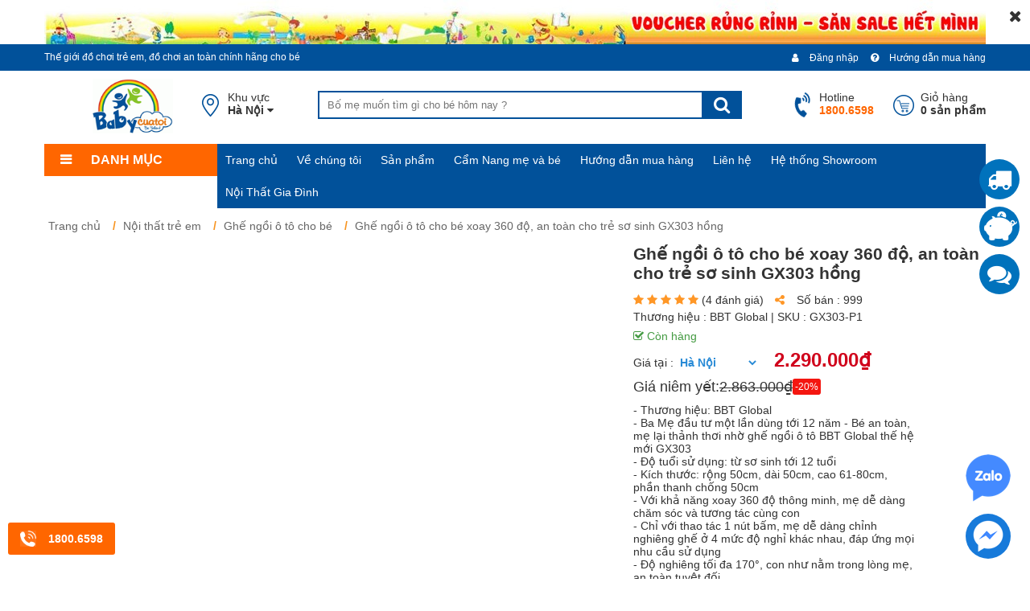

--- FILE ---
content_type: text/html; charset=UTF-8
request_url: https://babycuatoi.vn/ghe-ngoi-o-to-cho-be-xoay-360-do-an-toan-cho-tre-so-sinh-gx303-hong.html
body_size: 21142
content:
<!DOCTYPE HTML PUBLIC "-//W3C//DTD HTML 4.01//EN" "http://www.w3.org/TR/html4/strict.dtd">
<html lang="vi" xmlns="http://www.w3.org/1999/xhtml" xmlns:og="http://ogp.me/ns#" xmlns:fb="http://www.facebook.com/2008/fbml">
<head>
    <meta http-equiv="Content-Type" content="text/html;charset=UTF-8">
    <meta name="viewport" content="width=device-width, initial-scale=1.0"/>
    <link href="https://babycuatoi.vn/favicon.ico" type="image/x-icon" rel="shortcut icon"/>
    <meta name="csrf-token" content="fOFwhyEexePq5pTmqDvdaQjDU9egQFPBbEo09frR">
        <title>Ghế ngồi ô tô cho bé xoay 360 độ, an toàn cho trẻ sơ sinh GX303 hồng</title>
<meta name="description" content="  Làm thế nào để biết ô tô của bạn có lắp được ghế ngồi ô tô trẻ em không?  
   Cách 1. Lắp vào hệ thống ISOFIX có sẵn trên xe (ở 2 ghế phía ngoài hàng thứ 2..."/>
<meta name="robots" content="Index,Follow"/>
<link rel="canonical" href="https://babycuatoi.vn/ghe-ngoi-o-to-cho-be-xoay-360-do-an-toan-cho-tre-so-sinh-gx303-hong.html" />
<meta property="og:locale" content="vi_VN" />
<meta property="og:site_name" content="Babycuatoi" />
<meta property="og:type" content="website" />
<meta property="og:title" content="Ghế ngồi ô tô cho bé xoay 360 độ, an toàn cho trẻ sơ sinh GX303 hồng" />
<meta property="og:description" content="  Làm thế nào để biết ô tô của bạn có lắp được ghế ngồi ô tô trẻ em không?  
   Cách 1. Lắp vào hệ thống ISOFIX có sẵn trên xe (ở 2 ghế phía ngoài hàng thứ 2..." />
<meta property="og:url" content="https://babycuatoi.vn/ghe-ngoi-o-to-cho-be-xoay-360-do-an-toan-cho-tre-so-sinh-gx303-hong.html" />
<meta property="og:image" content="https://sudospaces.com/babycuatoi/2023/09/gx303-ghe-ngoi-o-to-cho-be-xoay-360-do-an-toan-cho-tre-so-sinh-4.jpg?v=1768975271" />
    <link rel="stylesheet" href="/assets/css/style.min.css?v=6">
    <link rel="stylesheet" href="/assets/css/owl.carousel.min.css">
    <link rel="stylesheet" href="/assets/font-awesome/css/font-awesome.min.css">
    <link href="/assets/css/lightgallery.min.css" rel="stylesheet">
    <script src="/assets/js/jquery-3.1.1.min.js"></script>
    <script src="/assets/js/iframe_api.min.js"></script>
    <link rel="stylesheet" href="/assets/css/flexslider.css">
<link rel="stylesheet" href="/assets/css/comment.min.css">
<link rel="stylesheet" href="/assets/css/popup_cart.min.css">
<link href="/assets/css/lightgallery.min.css" rel="stylesheet">
<script type="application/ld+json">
{
		"@context": "http://schema.org/",
		"@type": "Product",
		"sku": "5970",
		"id": "5970",
		"name": "Ghế ngồi ô tô cho bé xoay 360 độ, an toàn cho trẻ sơ sinh GX303 hồng",
		"description": "  Làm thế nào để biết ô tô của bạn có lắp được ghế ngồi ô tô trẻ em không?  
   Cách 1. Lắp vào hệ thống ISOFIX có sẵn trên xe (ở 2 ghế phía ngoài hàng thứ 2...",
		"image": "https://sudospaces.com/babycuatoi/2023/09/gx303-ghe-ngoi-o-to-cho-be-xoay-360-do-an-toan-cho-tre-so-sinh-4.jpg",
	    "mpn": "Babycuatoi",
		"brand": {
			"@type": "Brand",
			"name": "BBT Global"
		},
		"aggregateRating": {
		    "@type": "AggregateRating",
		    "ratingValue":5,
       		"ratingCount":4
		},
		"offers": {
			"@type": "Offer",
			"priceCurrency": "VND",
	        "availability": "http://schema.org/InStock",
			"priceValidUntil": "2023-09-05",
			"price": "2290000",
			"url": "https://babycuatoi.vn/ghe-ngoi-o-to-cho-be-xoay-360-do-an-toan-cho-tre-so-sinh-gx303-hong.html"
		},
		"review": {
			"@type": "Review",
			"name": "Ghế ngồi ô tô cho bé xoay 360 độ, an toàn cho trẻ sơ sinh GX303 hồng",
			"reviewRating": {
				"@type": "Rating",
				"ratingValue": "10",
				"bestRating": "10"
			},
			"author": {"@type": "Person", "name": "Babycuatoi"},
			"publisher": {"@type": "Organization", "name": "Babycuatoi"}
		}
}
</script>
  
    <!-- Global site tag (gtag.js) - Google Analytics -->
<script async src="https://www.googletagmanager.com/gtag/js?id=UA-43822935-1"></script>
<script>
  window.dataLayer = window.dataLayer || [];
  function gtag(){dataLayer.push(arguments);}
  gtag('js', new Date());

  gtag('config', 'UA-43822935-1');
</script>
<!-- Google Tag Manager -->
<script>(function(w,d,s,l,i){w[l]=w[l]||[];w[l].push({'gtm.start':
new Date().getTime(),event:'gtm.js'});var f=d.getElementsByTagName(s)[0],
j=d.createElement(s),dl=l!='dataLayer'?'&l='+l:'';j.async=true;j.src=
'https://www.googletagmanager.com/gtm.js?id='+i+dl;f.parentNode.insertBefore(j,f);
})(window,document,'script','dataLayer','GTM-5G6JKFM');</script>
<!-- End Google Tag Manager -->
<meta name="ahrefs-site-verification" content="9cbc040a3b6a26036dde8e18b07c6da232ed2bc3b25032d7a7e222f643635eb3">
<meta name="p:domain_verify" content="1bd466b7afbe73c9c86a855ac7d429e7"/>

<meta name="facebook-domain-verification" content="fdb8p8ujb33kxqyofapw2txy5c7onu"/>

<style>
#footer .foot-pay {width: calc(100% / 2);}
#footer .foot-pay:first-child{ display: none;}
#footer .foot-pay:last-child {text-align: end;}
.sudo-media-item:has(iframe)  {width: 100%;position: relative;padding-top: 56.0714%; max-width:100% !important; height: auto !important;}
.sudo-media-item iframe {position: absolute;top: 0px;left: 0px;height:100%;}
.photoLocation {z-index: 1;}
</style>
</head>
<body>
    <!-- Google Tag Manager (noscript) -->
<noscript><iframe src="https://www.googletagmanager.com/ns.html?id=GTM-5G6JKFM"
height="0" width="0" style="display:none;visibility:hidden"></iframe></noscript>
<!-- End Google Tag Manager (noscript) -->
    <div id="fb-root"></div>
    <script async defer crossorigin="anonymous" src="https://connect.facebook.net/vi_VN/sdk.js#xfbml=1&version=v7.0&appId=749864502173819&autoLogAppEvents=1"></script>

	    <div class="top-banner default" style="background:# FFC1C1">
	<div class="wrap">
		<div class="content">
			<a href="https://babycuatoi.vn/tin-tuc/chuong-trinh-khuyen-mai-dang-ap-dung.html"><img src="https://sudospaces.com/babycuatoi/2023/02/baby-cuatoi.jpg" alt="baby-cuatoi" title="baby-cuatoi"></a>
			<a href="javascript:;" class="close-banner"><i class="fa fa-times"></i></a>
		</div>
	</div>
</div>
    <header id="header" class="default">
		<div class="header-top clearfix">
			<div class="wrap">
				<div class="content clearfix">
					<div class="slogan">
						Thế giới đồ chơi trẻ em, đồ chơi an toàn chính hãng cho bé
					</div>
					<div class="list-tophead-item">
						<ul>
							<li class="header-icon">
								<a href="https://babycuatoi.vn/page/huong-dan-mua-hang.html">
									<i class="fa fa-question-circle"></i>
									Hướng dẫn mua hàng
								</a>
							</li>
														<li class="header-icon">
								<a href="javascript:;" class="open_login" data-popup="#login-register">
									<i class="fa fa-user"></i>
									Đăng nhập
								</a>
							</li>
													</ul>
					</div>
				</div>
			</div>
		</div>
		<div class="header-main menu-stick">
			<div class="wrap">
				<div class="content clearfix">
										<div class="logo">
						<a href="/"><img src="https://sudospaces.com/babycuatoi/2019/10/logo.png" alt="logo-babycuatoi"></a>
					</div>
					<div class="menu-container">
	<span class="icon-bars"><i class="fa fa-bars"></i> <strong>Danh mục</strong></span>
	<div id="megamenu" class="megamenu">
		<ul class="mt_megamenu">
									<li class="root level-0 clearfix">
				<a href="https://babycuatoi.vn/Xe-tre-em">
					<div class="icon-menu">
						<img src="https://sudospaces.com/babycuatoi/2023/10/bbt-999-99-o-to-dien-tre-em-lamborghini-17-3.jpg" alt="bbt-999-99-o-to-dien-tre-em-lamborghini-17-3">
					</div>
					<span> Xe trẻ em</span>
				</a>
												<div class="childcontent">
					<div class="col-childcontent">
						<div class="title">Xe trẻ em</div>
						<ul class="childcontent1">
																					<li class="level-1 parent">
								<a href="https://babycuatoi.vn/o-to-dien-tre-em">Xe Ô tô điện trẻ em</a>
							</li>
																												<li class="level-1 parent">
								<a href="https://babycuatoi.vn/xe-may-dien-tre-em">Xe máy điện trẻ em</a>
							</li>
																												<li class="level-1 parent">
								<a href="https://babycuatoi.vn/xe-choi-chan">Xe chòi chân cho bé</a>
							</li>
																												<li class="level-1 parent">
								<a href="https://babycuatoi.vn/xe-truot-scooter-cho-be">Xe Scooter cho bé</a>
							</li>
																												<li class="level-1 parent">
								<a href="https://babycuatoi.vn/xe-dap-tre-em-xe-lac">Xe đạp trẻ em, xe lắc</a>
							</li>
																												<li class="level-1 parent">
								<a href="https://babycuatoi.vn/phu-kien-o-to-xe-may">Phụ kiện ô tô xe máy</a>
							</li>
																												<li class="level-1 parent">
								<a href="https://babycuatoi.vn/xe-day-xe-tap-di">Xe đẩy, Xe tập đi</a>
							</li>
																				</ul>
					</div>
										<div class="col-childcontent col-brand">
						<div class="title">Thương hiệu</div>
						<ul class="childcontent3">
														<li class="level-1 parent"><a href="https://babycuatoi.vn/thuong-hieu/bbt-global.html">BBT Global</a></li>
														<li class="level-1 parent"><a href="https://babycuatoi.vn/thuong-hieu/yaya-han-quoc.html">YAYA Hàn Quốc</a></li>
														<li class="level-1 parent"><a href="https://babycuatoi.vn/thuong-hieu/heanim-han-quoc.html">Heanim Hàn Quốc</a></li>
														<li class="level-1 parent"><a href="https://babycuatoi.vn/thuong-hieu/huangdo-han-quoc.html">Huangdo Hàn Quốc</a></li>
														<li class="level-1 parent"><a href="https://babycuatoi.vn/thuong-hieu/intex-vietnam.html">Intex Vietnam</a></li>
														<li class="level-1 parent"><a href="https://babycuatoi.vn/thuong-hieu/cougar-viet-nam.html">Cougar Việt Nam</a></li>
													</ul>
					</div>
				</div>
							</li>
												<li class="root level-0 clearfix">
				<a href="https://babycuatoi.vn/cau-truot-cho-be">
					<div class="icon-menu">
						<img src="https://sudospaces.com/babycuatoi/2024/04/bsl411-cau-truot-xich-du-bbt-global-mang-dai-2m-co-lon-tai-trong-120kg-1.jpg" alt="bsl411-cau-truot-xich-du-bbt-global-mang-dai-2m-co-lon-tai-trong-120kg-1">
					</div>
					<span> Cầu trượt cho bé</span>
				</a>
												<div class="childcontent">
					<div class="col-childcontent">
						<div class="title">Cầu trượt cho bé</div>
						<ul class="childcontent1">
																					<li class="level-1 parent">
								<a href="https://babycuatoi.vn/cau-truot-xich-du">Cầu trượt xích đu</a>
							</li>
																												<li class="level-1 parent">
								<a href="https://babycuatoi.vn/cau-truot-don">Cầu trượt đơn</a>
							</li>
																				</ul>
					</div>
										<div class="col-childcontent col-brand">
						<div class="title">Thương hiệu</div>
						<ul class="childcontent3">
														<li class="level-1 parent"><a href="https://babycuatoi.vn/thuong-hieu/bbt-global.html">BBT Global</a></li>
														<li class="level-1 parent"><a href="https://babycuatoi.vn/thuong-hieu/yaya-han-quoc.html">YAYA Hàn Quốc</a></li>
														<li class="level-1 parent"><a href="https://babycuatoi.vn/thuong-hieu/heanim-han-quoc.html">Heanim Hàn Quốc</a></li>
														<li class="level-1 parent"><a href="https://babycuatoi.vn/thuong-hieu/huangdo-han-quoc.html">Huangdo Hàn Quốc</a></li>
														<li class="level-1 parent"><a href="https://babycuatoi.vn/thuong-hieu/intex-vietnam.html">Intex Vietnam</a></li>
														<li class="level-1 parent"><a href="https://babycuatoi.vn/thuong-hieu/cougar-viet-nam.html">Cougar Việt Nam</a></li>
													</ul>
					</div>
				</div>
							</li>
												<li class="root level-0 clearfix">
				<a href="https://babycuatoi.vn/do-choi-thong-minh">
					<div class="icon-menu">
						<img src="https://sudospaces.com/babycuatoi/2020/01/do-choi-thong-minh-1.jpg" alt="do-choi-thong-minh-1">
					</div>
					<span> Đồ chơi thông minh</span>
				</a>
												<div class="childcontent">
					<div class="col-childcontent">
						<div class="title">Đồ chơi thông minh</div>
						<ul class="childcontent1">
																					<li class="level-1 parent">
								<a href="https://babycuatoi.vn/do-choi-nau-an">Đồ Chơi Nấu ăn</a>
							</li>
																												<li class="level-1 parent">
								<a href="https://babycuatoi.vn/do-choi-am-nhac">Đồ chơi Âm nhạc</a>
							</li>
																												<li class="level-1 parent">
								<a href="https://babycuatoi.vn/do-choi-bup-be-trang-diem">Đồ chơi búp bê, trang điểm</a>
							</li>
																												<li class="level-1 parent">
								<a href="https://babycuatoi.vn/do-choi-the-thao">Đồ chơi thể thao</a>
							</li>
																												<li class="level-1 parent">
								<a href="https://babycuatoi.vn/do-choi-bac-si-sua-chua">Đồ chơi bác sĩ, sửa chữa</a>
							</li>
																												<li class="level-1 parent">
								<a href="https://babycuatoi.vn/do-choi-sieu-nhan-robot">Đồ chơi siêu nhân, robot</a>
							</li>
																												<li class="level-1 parent">
								<a href="https://babycuatoi.vn/do-choi-xe-mo-hinh">Đồ chơi xe mô hình</a>
							</li>
																												<li class="level-1 parent">
								<a href="https://babycuatoi.vn/do-choi-di-bien-do-choi-nha-tam">Đồ chơi đi biển, đồ chơi nhà tắm</a>
							</li>
																												<li class="level-1 parent">
								<a href="https://babycuatoi.vn/nha-bong-nha-nhun">Nhà bóng, nhà nhún</a>
							</li>
																												<li class="level-1 parent">
								<a href="https://babycuatoi.vn/do-choi-giao-duc-do-choi-phat-trien-ky-nang">Đồ chơi giáo dục, đồ chơi phát triển kỹ năng</a>
							</li>
																												<li class="level-1 parent">
								<a href="https://babycuatoi.vn/xep-hinh-thong-minh">Đồ chơi xếp hình lắp ráp</a>
							</li>
																				</ul>
					</div>
										<div class="col-childcontent col-brand">
						<div class="title">Thương hiệu</div>
						<ul class="childcontent3">
														<li class="level-1 parent"><a href="https://babycuatoi.vn/thuong-hieu/bbt-global.html">BBT Global</a></li>
														<li class="level-1 parent"><a href="https://babycuatoi.vn/thuong-hieu/yaya-han-quoc.html">YAYA Hàn Quốc</a></li>
														<li class="level-1 parent"><a href="https://babycuatoi.vn/thuong-hieu/heanim-han-quoc.html">Heanim Hàn Quốc</a></li>
														<li class="level-1 parent"><a href="https://babycuatoi.vn/thuong-hieu/huangdo-han-quoc.html">Huangdo Hàn Quốc</a></li>
														<li class="level-1 parent"><a href="https://babycuatoi.vn/thuong-hieu/intex-vietnam.html">Intex Vietnam</a></li>
														<li class="level-1 parent"><a href="https://babycuatoi.vn/thuong-hieu/cougar-viet-nam.html">Cougar Việt Nam</a></li>
													</ul>
					</div>
				</div>
							</li>
												<li class="root level-0 clearfix">
				<a href="https://babycuatoi.vn/quay-cui-nha-choi">
					<div class="icon-menu">
						<img src="https://sudospaces.com/babycuatoi/2023/10/yk05-quay-bong-nha-choi-cho-be-kem-be-bong-20-1-1.jpg" alt="yk05-quay-bong-nha-choi-cho-be-kem-be-bong-20-1-1">
					</div>
					<span> Quây cũi, nhà chơi</span>
				</a>
												<div class="childcontent">
					<div class="col-childcontent">
						<div class="title">Quây cũi, nhà chơi</div>
						<ul class="childcontent1">
																					<li class="level-1 parent">
								<a href="https://babycuatoi.vn/quay-bong-cho-be">Quây cũi cho bé</a>
							</li>
																												<li class="level-1 parent">
								<a href="https://babycuatoi.vn/nha-nhua-cho-be">Nhà chơi nhựa</a>
							</li>
																												<li class="level-1 parent">
								<a href="https://babycuatoi.vn/canh-quay-hang-rao-tham">Cạnh quây, hàng rào, thảm</a>
							</li>
																				</ul>
					</div>
										<div class="col-childcontent col-brand">
						<div class="title">Thương hiệu</div>
						<ul class="childcontent3">
														<li class="level-1 parent"><a href="https://babycuatoi.vn/thuong-hieu/bbt-global.html">BBT Global</a></li>
														<li class="level-1 parent"><a href="https://babycuatoi.vn/thuong-hieu/yaya-han-quoc.html">YAYA Hàn Quốc</a></li>
														<li class="level-1 parent"><a href="https://babycuatoi.vn/thuong-hieu/heanim-han-quoc.html">Heanim Hàn Quốc</a></li>
														<li class="level-1 parent"><a href="https://babycuatoi.vn/thuong-hieu/huangdo-han-quoc.html">Huangdo Hàn Quốc</a></li>
														<li class="level-1 parent"><a href="https://babycuatoi.vn/thuong-hieu/intex-vietnam.html">Intex Vietnam</a></li>
														<li class="level-1 parent"><a href="https://babycuatoi.vn/thuong-hieu/cougar-viet-nam.html">Cougar Việt Nam</a></li>
													</ul>
					</div>
				</div>
							</li>
												<li class="root level-0 clearfix">
				<a href="https://babycuatoi.vn/giay-patin-van-truot">
					<div class="icon-menu">
						<img src="https://sudospaces.com/babycuatoi/2023/10/mzs835lqs-giay-truot-patin-4-banh-sang-cho-be-14.jpg" alt="mzs835lqs-giay-truot-patin-4-banh-sang-cho-be-14">
					</div>
					<span> Giầy patin, ván trượt</span>
				</a>
											</li>
												<li class="root level-0 clearfix">
				<a href="https://babycuatoi.vn/noi-that-tre-em">
					<div class="icon-menu">
						<img src="https://sudospaces.com/babycuatoi/2023/10/bb204-ban-ghe-ngoi-hoc-thon-minh-cho-be-chong-gu-chong-can-1.jpg" alt="bb204-ban-ghe-ngoi-hoc-thon-minh-cho-be-chong-gu-chong-can-1">
					</div>
					<span> Nội thất trẻ em</span>
				</a>
												<div class="childcontent">
					<div class="col-childcontent">
						<div class="title">Nội thất trẻ em</div>
						<ul class="childcontent1">
																					<li class="level-1 parent">
								<a href="https://babycuatoi.vn/giuong-ngu-be-trai">Giường ngủ bé trai</a>
							</li>
																												<li class="level-1 parent">
								<a href="https://babycuatoi.vn/giuong-ngu-be-gai">Giường ngủ bé gái</a>
							</li>
																												<li class="level-1 parent">
								<a href="https://babycuatoi.vn/ban-ghe-chong-gu-chong-can">Bàn ghế chống gù chống cận</a>
							</li>
																												<li class="level-1 parent">
								<a href="https://babycuatoi.vn/ghe-ngoi-o-to-cho-be">Ghế ngồi ô tô cho bé</a>
							</li>
																												<li class="level-1 parent">
								<a href="https://babycuatoi.vn/Ban-ghe-tu-ke-cho-be">Bàn, ghế, tủ, kệ cho bé</a>
							</li>
																				</ul>
					</div>
										<div class="col-childcontent col-brand">
						<div class="title">Thương hiệu</div>
						<ul class="childcontent3">
														<li class="level-1 parent"><a href="https://babycuatoi.vn/thuong-hieu/bbt-global.html">BBT Global</a></li>
														<li class="level-1 parent"><a href="https://babycuatoi.vn/thuong-hieu/yaya-han-quoc.html">YAYA Hàn Quốc</a></li>
														<li class="level-1 parent"><a href="https://babycuatoi.vn/thuong-hieu/heanim-han-quoc.html">Heanim Hàn Quốc</a></li>
														<li class="level-1 parent"><a href="https://babycuatoi.vn/thuong-hieu/huangdo-han-quoc.html">Huangdo Hàn Quốc</a></li>
														<li class="level-1 parent"><a href="https://babycuatoi.vn/thuong-hieu/intex-vietnam.html">Intex Vietnam</a></li>
														<li class="level-1 parent"><a href="https://babycuatoi.vn/thuong-hieu/cougar-viet-nam.html">Cougar Việt Nam</a></li>
													</ul>
					</div>
				</div>
							</li>
												<li class="root level-0 clearfix">
				<a href="https://babycuatoi.vn/do-choi-mam-non">
					<div class="icon-menu">
						<img src="https://sudospaces.com/babycuatoi/2023/10/rk-701-do-choi-bap-benh-cho-be-3.jpg" alt="rk-701-do-choi-bap-benh-cho-be-3">
					</div>
					<span> Đồ chơi mầm non</span>
				</a>
												<div class="childcontent">
					<div class="col-childcontent">
						<div class="title">Đồ chơi mầm non</div>
						<ul class="childcontent1">
																					<li class="level-1 parent">
								<a href="https://babycuatoi.vn/ham-chui-hang-rao-tham-xop">Hầm chui, hàng rào, thảm xốp</a>
							</li>
																												<li class="level-1 parent">
								<a href="https://babycuatoi.vn/bap-benh">Bập bênh cho bé</a>
							</li>
																												<li class="level-1 parent">
								<a href="https://babycuatoi.vn/thiet-bi-the-duc-mam-non">Thiết bị thể dục mầm non</a>
							</li>
																												<li class="level-1 parent">
								<a href="https://babycuatoi.vn/ban-ghe-mam-non-khu-vui-choi">Bàn ghế mầm non & khu vui chơi</a>
							</li>
																												<li class="level-1 parent">
								<a href="https://babycuatoi.vn/do-choi-van-dong-mam-non">Đồ chơi vận động mầm non</a>
							</li>
																				</ul>
					</div>
										<div class="col-childcontent col-brand">
						<div class="title">Thương hiệu</div>
						<ul class="childcontent3">
														<li class="level-1 parent"><a href="https://babycuatoi.vn/thuong-hieu/bbt-global.html">BBT Global</a></li>
														<li class="level-1 parent"><a href="https://babycuatoi.vn/thuong-hieu/yaya-han-quoc.html">YAYA Hàn Quốc</a></li>
														<li class="level-1 parent"><a href="https://babycuatoi.vn/thuong-hieu/heanim-han-quoc.html">Heanim Hàn Quốc</a></li>
														<li class="level-1 parent"><a href="https://babycuatoi.vn/thuong-hieu/huangdo-han-quoc.html">Huangdo Hàn Quốc</a></li>
														<li class="level-1 parent"><a href="https://babycuatoi.vn/thuong-hieu/intex-vietnam.html">Intex Vietnam</a></li>
														<li class="level-1 parent"><a href="https://babycuatoi.vn/thuong-hieu/cougar-viet-nam.html">Cougar Việt Nam</a></li>
													</ul>
					</div>
				</div>
							</li>
												<li class="root level-0 clearfix">
				<a href="https://babycuatoi.vn/san-choi-ngoai-troi">
					<div class="icon-menu">
						<img src="https://sudospaces.com/babycuatoi/2023/10/a8-cau-truot-lien-hoan-nhap-khau.jpg" alt="a8-cau-truot-lien-hoan-nhap-khau">
					</div>
					<span> Sân chơi ngoài trời</span>
				</a>
												<div class="childcontent">
					<div class="col-childcontent">
						<div class="title">Sân chơi ngoài trời</div>
						<ul class="childcontent1">
																					<li class="level-1 parent">
								<a href="https://babycuatoi.vn/cau-truot-lien-hoan">Cầu trượt liên hoàn giá rẻ</a>
							</li>
																												<li class="level-1 parent">
								<a href="https://babycuatoi.vn/cau-truot-lien-hoan-cao-cap">Cầu trượt liên hoàn cao cấp</a>
							</li>
																												<li class="level-1 parent">
								<a href="https://babycuatoi.vn/thu-nhun-lo-xo-bap-benh-ngoai-troi">Thú nhún lò xo , bập bênh ngoài trời</a>
							</li>
																												<li class="level-1 parent">
								<a href="https://babycuatoi.vn/xich-du-mam-quay">Mâm quay, xích đu ngoài trời</a>
							</li>
																												<li class="level-1 parent">
								<a href="https://babycuatoi.vn/leo-nui-van-dong-ngoai-troi-trampoline">Leo núi, vận động ngoài trời, trampoline</a>
							</li>
																												<li class="level-1 parent">
								<a href="https://babycuatoi.vn/nha-hoi-bong-hoi-roi-hoi">Nhà hơi, bóng hơi, rối hơi</a>
							</li>
																												<li class="level-1 parent">
								<a href="https://babycuatoi.vn/giuong-ban-ghe-tu">Giường, bàn, ghế, tủ</a>
							</li>
																												<li class="level-1 parent">
								<a href="https://babycuatoi.vn/cau-truot-cong-vien-nuoc">Cầu trượt công viên nước</a>
							</li>
																				</ul>
					</div>
										<div class="col-childcontent col-brand">
						<div class="title">Thương hiệu</div>
						<ul class="childcontent3">
														<li class="level-1 parent"><a href="https://babycuatoi.vn/thuong-hieu/bbt-global.html">BBT Global</a></li>
														<li class="level-1 parent"><a href="https://babycuatoi.vn/thuong-hieu/yaya-han-quoc.html">YAYA Hàn Quốc</a></li>
														<li class="level-1 parent"><a href="https://babycuatoi.vn/thuong-hieu/heanim-han-quoc.html">Heanim Hàn Quốc</a></li>
														<li class="level-1 parent"><a href="https://babycuatoi.vn/thuong-hieu/huangdo-han-quoc.html">Huangdo Hàn Quốc</a></li>
														<li class="level-1 parent"><a href="https://babycuatoi.vn/thuong-hieu/intex-vietnam.html">Intex Vietnam</a></li>
														<li class="level-1 parent"><a href="https://babycuatoi.vn/thuong-hieu/cougar-viet-nam.html">Cougar Việt Nam</a></li>
													</ul>
					</div>
				</div>
							</li>
												<li class="root level-0 clearfix">
				<a href="https://babycuatoi.vn/khu-vui-choi-trong-nha">
					<div class="icon-menu">
						<img src="https://sudospaces.com/babycuatoi/2023/10/ndnk-1066-nhun-dien-nhap-khau-may-bay.jpg" alt="ndnk-1066-nhun-dien-nhap-khau-may-bay">
					</div>
					<span> Khu vui chơi trong nhà</span>
				</a>
												<div class="childcontent">
					<div class="col-childcontent">
						<div class="title">Khu vui chơi trong nhà</div>
						<ul class="childcontent1">
																					<li class="level-1 parent">
								<a href="https://babycuatoi.vn/nhun-dien-nhap-khau">Nhún điện nhập khẩu</a>
							</li>
																												<li class="level-1 parent">
								<a href="https://babycuatoi.vn/tro-choi-dien-tu">Trò chơi điện tử</a>
							</li>
																												<li class="level-1 parent">
								<a href="https://babycuatoi.vn/nha-bong-xe-truot-doc">Nhà bóng, xe trượt dốc</a>
							</li>
																												<li class="level-1 parent">
								<a href="https://babycuatoi.vn/may-gap-thu-bong">Máy gắp thú bông</a>
							</li>
																												<li class="level-1 parent">
								<a href="https://babycuatoi.vn/xe-dien-dung-khu-vui-choi">Xe điện đụng khu vui chơi</a>
							</li>
																				</ul>
					</div>
										<div class="col-childcontent col-brand">
						<div class="title">Thương hiệu</div>
						<ul class="childcontent3">
														<li class="level-1 parent"><a href="https://babycuatoi.vn/thuong-hieu/bbt-global.html">BBT Global</a></li>
														<li class="level-1 parent"><a href="https://babycuatoi.vn/thuong-hieu/yaya-han-quoc.html">YAYA Hàn Quốc</a></li>
														<li class="level-1 parent"><a href="https://babycuatoi.vn/thuong-hieu/heanim-han-quoc.html">Heanim Hàn Quốc</a></li>
														<li class="level-1 parent"><a href="https://babycuatoi.vn/thuong-hieu/huangdo-han-quoc.html">Huangdo Hàn Quốc</a></li>
														<li class="level-1 parent"><a href="https://babycuatoi.vn/thuong-hieu/intex-vietnam.html">Intex Vietnam</a></li>
														<li class="level-1 parent"><a href="https://babycuatoi.vn/thuong-hieu/cougar-viet-nam.html">Cougar Việt Nam</a></li>
													</ul>
					</div>
				</div>
							</li>
												<li class="root level-0 clearfix">
				<a href="https://babycuatoi.vn/thiet-bi-cong-vien-bbt-global">
					<div class="icon-menu">
						<img src="https://sudospaces.com/babycuatoi/2021/01/thiet-bi-cong-vien.jpg" alt="thiet-bi-cong-vien">
					</div>
					<span> Thiết bị công viên</span>
				</a>
												<div class="childcontent">
					<div class="col-childcontent">
						<div class="title">Thiết bị công viên</div>
						<ul class="childcontent1">
																					<li class="level-1 parent">
								<a href="https://babycuatoi.vn/thiet-bi-the-thao-ngoai-troi">Dụng cụ thể thao ngoài trời</a>
							</li>
																												<li class="level-1 parent">
								<a href="https://babycuatoi.vn/thiet-bi-cong-vien">Bàn ghế, thùng rác công viên</a>
							</li>
																				</ul>
					</div>
										<div class="col-childcontent col-brand">
						<div class="title">Thương hiệu</div>
						<ul class="childcontent3">
														<li class="level-1 parent"><a href="https://babycuatoi.vn/thuong-hieu/bbt-global.html">BBT Global</a></li>
														<li class="level-1 parent"><a href="https://babycuatoi.vn/thuong-hieu/yaya-han-quoc.html">YAYA Hàn Quốc</a></li>
														<li class="level-1 parent"><a href="https://babycuatoi.vn/thuong-hieu/heanim-han-quoc.html">Heanim Hàn Quốc</a></li>
														<li class="level-1 parent"><a href="https://babycuatoi.vn/thuong-hieu/huangdo-han-quoc.html">Huangdo Hàn Quốc</a></li>
														<li class="level-1 parent"><a href="https://babycuatoi.vn/thuong-hieu/intex-vietnam.html">Intex Vietnam</a></li>
														<li class="level-1 parent"><a href="https://babycuatoi.vn/thuong-hieu/cougar-viet-nam.html">Cougar Việt Nam</a></li>
													</ul>
					</div>
				</div>
							</li>
												<li class="root level-0 clearfix">
				<a href="https://babycuatoi.vn/be-boi-phao-boi">
					<div class="icon-menu">
						<img src="https://sudospaces.com/babycuatoi/2023/10/64755-dem-hoi-cong-nghe-moi-intex-1m83.jpg" alt="64755-dem-hoi-cong-nghe-moi-intex-1m83">
					</div>
					<span> Bể bơi,phao,đệm,ghế hơi</span>
				</a>
												<div class="childcontent">
					<div class="col-childcontent">
						<div class="title">Bể bơi,phao,đệm,ghế hơi</div>
						<ul class="childcontent1">
																					<li class="level-1 parent">
								<a href="https://babycuatoi.vn/be-boi-phao-cho-be">Bể bơi phao INTEX</a>
							</li>
																												<li class="level-1 parent">
								<a href="https://babycuatoi.vn/be-boi-phao-cau-truot">Bể bơi phao cầu trượt INTEX</a>
							</li>
																												<li class="level-1 parent">
								<a href="https://babycuatoi.vn/be-boi-khung-kim-loai">Bể bơi khung kim loại INTEX</a>
							</li>
																												<li class="level-1 parent">
								<a href="https://babycuatoi.vn/be-suc-massage">Bể sục Massage INTEX</a>
							</li>
																												<li class="level-1 parent">
								<a href="https://babycuatoi.vn/phao-boi-intex">Phao bơi INTEX</a>
							</li>
																												<li class="level-1 parent">
								<a href="https://babycuatoi.vn/kinh-boi-va-phu-kien">Kính bơi và phụ kiện INTEX</a>
							</li>
																												<li class="level-1 parent">
								<a href="https://babycuatoi.vn/dem-giuong-hoi-intex">Đệm, giường hơi INTEX</a>
							</li>
																												<li class="level-1 parent">
								<a href="https://babycuatoi.vn/ghe-hoi-goi-hoi-intex">Ghế hơi, gối hơi INTEX</a>
							</li>
																												<li class="level-1 parent">
								<a href="https://babycuatoi.vn/thuyen-hoi-intex">Thuyền hơi INTEX</a>
							</li>
																												<li class="level-1 parent">
								<a href="https://babycuatoi.vn/phu-kien-sua-chua-intex">Phụ kiện sửa chữa INTEX</a>
							</li>
																				</ul>
					</div>
										<div class="col-childcontent col-brand">
						<div class="title">Thương hiệu</div>
						<ul class="childcontent3">
														<li class="level-1 parent"><a href="https://babycuatoi.vn/thuong-hieu/bbt-global.html">BBT Global</a></li>
														<li class="level-1 parent"><a href="https://babycuatoi.vn/thuong-hieu/yaya-han-quoc.html">YAYA Hàn Quốc</a></li>
														<li class="level-1 parent"><a href="https://babycuatoi.vn/thuong-hieu/heanim-han-quoc.html">Heanim Hàn Quốc</a></li>
														<li class="level-1 parent"><a href="https://babycuatoi.vn/thuong-hieu/huangdo-han-quoc.html">Huangdo Hàn Quốc</a></li>
														<li class="level-1 parent"><a href="https://babycuatoi.vn/thuong-hieu/intex-vietnam.html">Intex Vietnam</a></li>
														<li class="level-1 parent"><a href="https://babycuatoi.vn/thuong-hieu/cougar-viet-nam.html">Cougar Việt Nam</a></li>
													</ul>
					</div>
				</div>
							</li>
												<li class="root level-0 clearfix">
				<a href="https://babycuatoi.vn/qua-tang-khuyen-mai">
					<div class="icon-menu">
						<img src="https://sudospaces.com/babycuatoi/2022/03/orange-and-yellow-minimal-flash-sale-discount-facebook-post.jpg" alt="orange-and-yellow-minimal-flash-sale-discount-facebook-post">
					</div>
					<span> Quà tặng, khuyến mại</span>
				</a>
												<div class="childcontent">
					<div class="col-childcontent">
						<div class="title">Quà tặng, khuyến mại</div>
						<ul class="childcontent1">
																					<li class="level-1 parent">
								<a href="https://babycuatoi.vn/qua-tang-don-hang-300k-1tr">Hàng giảm giá,sale off 5</a>
							</li>
																												<li class="level-1 parent">
								<a href="https://babycuatoi.vn/qua-tang-don-hang-tu-1tr-3tr">Hàng giảm giá,sale off  1</a>
							</li>
																												<li class="level-1 parent">
								<a href="https://babycuatoi.vn/qua-tang-don-tu-3tr-5tr">Hàng giảm giá,sale off 2</a>
							</li>
																												<li class="level-1 parent">
								<a href="https://babycuatoi.vn/qua-tang-don-hang-tren-5tr">Hàng giảm giá,sale off 3</a>
							</li>
																												<li class="level-1 parent">
								<a href="https://babycuatoi.vn/qua-tang-tu-500k-1tr">Hàng giảm giá 50%</a>
							</li>
																												<li class="level-1 parent">
								<a href="https://babycuatoi.vn/hang-khong-ban">Hàng không bán</a>
							</li>
																				</ul>
					</div>
										<div class="col-childcontent col-brand">
						<div class="title">Thương hiệu</div>
						<ul class="childcontent3">
														<li class="level-1 parent"><a href="https://babycuatoi.vn/thuong-hieu/bbt-global.html">BBT Global</a></li>
														<li class="level-1 parent"><a href="https://babycuatoi.vn/thuong-hieu/yaya-han-quoc.html">YAYA Hàn Quốc</a></li>
														<li class="level-1 parent"><a href="https://babycuatoi.vn/thuong-hieu/heanim-han-quoc.html">Heanim Hàn Quốc</a></li>
														<li class="level-1 parent"><a href="https://babycuatoi.vn/thuong-hieu/huangdo-han-quoc.html">Huangdo Hàn Quốc</a></li>
														<li class="level-1 parent"><a href="https://babycuatoi.vn/thuong-hieu/intex-vietnam.html">Intex Vietnam</a></li>
														<li class="level-1 parent"><a href="https://babycuatoi.vn/thuong-hieu/cougar-viet-nam.html">Cougar Việt Nam</a></li>
													</ul>
					</div>
				</div>
							</li>
														</ul>
		<div class="back"></div>
	</div>
</div>					<div class="location">
						<div class="header-location">
							<a href="javascript:;" class="open-loaction" data-toggle=".list-location">
								<span class="icon-icon3"></span>
								<div class="text">
									<p>Khu vực </p>
									<p>Hà Nội <i class="fa fa-caret-down"></i></p>
								</div>
							</a>
							<ul class="list-location" style="display: none;">
																<li><a href="javascript:;" onclick="setCookie('location',1,1000,11)">Hà Nội</a></li>
																<li><a href="javascript:;" onclick="setCookie('location',3,1000,2)">Tp. HCM</a></li>
																<li><a href="javascript:;" onclick="setCookie('location',5,1000,4)">Nghệ An</a></li>
																<li><a href="javascript:;" onclick="setCookie('location',6,1000,)">Hải Phòng</a></li>
																<li><a href="javascript:;" onclick="setCookie('location',8,1000,)">Bình Dương</a></li>
																<li><a href="javascript:;" onclick="setCookie('location',9,1000,8)">Đồng Nai</a></li>
																<li><a href="javascript:;" onclick="setCookie('location',10,1000,9)">Đà Nẵng</a></li>
															</ul>
						</div>
					</div>
					<div class="box-search">
						<div class="clearfix">
							<form action="/tim-kiem" method="get">
								<input type="text" name="search" placeholder="Bố mẹ muốn tìm gì cho bé hôm nay ?">
								<button type="submit"><i class="fa fa-search"></i></button>
								<div class="suggest-search" style="display: none;">
	                                <ul class="suggest-search-list">
	                                </ul>
	                            </div>
							</form>
						</div>
					</div>
					<div class="header-right">
						<div class="header-icon">
							<a href="/gio-hang">
								<span class="icon-icon2"></span>
								<div class="text">
									<p>Giỏ hàng </p>
									<p id="total-cart">0 sản phẩm </p>
								</div>
							</a>
						</div>
						<div class="header-icon">
							<span class="icon-icon1"></span>
							<div class="text">
								<p>Hotline</p>
								<p class="hotline">1800.6598</p>
							</div>
						</div>
					</div>
				</div>
			</div>
		</div>
	</header>    	<section id="product_categories" class="menu-category default">
		<div class="wrap">
			<div class="content clearfix">
				<div class="box-category">
					<div class="content">
						<div class="menu-container">
	<span class="icon-bars"><i class="fa fa-bars"></i> <strong>Danh mục</strong></span>
	<div id="megamenu" class="megamenu">
		<ul class="mt_megamenu">
									<li class="root level-0 clearfix">
				<a href="https://babycuatoi.vn/Xe-tre-em">
					<div class="icon-menu">
						<img src="https://sudospaces.com/babycuatoi/2023/10/bbt-999-99-o-to-dien-tre-em-lamborghini-17-3.jpg" alt="bbt-999-99-o-to-dien-tre-em-lamborghini-17-3">
					</div>
					<span> Xe trẻ em</span>
				</a>
												<div class="childcontent">
					<div class="col-childcontent">
						<div class="title">Xe trẻ em</div>
						<ul class="childcontent1">
																					<li class="level-1 parent">
								<a href="https://babycuatoi.vn/o-to-dien-tre-em">Xe Ô tô điện trẻ em</a>
							</li>
																												<li class="level-1 parent">
								<a href="https://babycuatoi.vn/xe-may-dien-tre-em">Xe máy điện trẻ em</a>
							</li>
																												<li class="level-1 parent">
								<a href="https://babycuatoi.vn/xe-choi-chan">Xe chòi chân cho bé</a>
							</li>
																												<li class="level-1 parent">
								<a href="https://babycuatoi.vn/xe-truot-scooter-cho-be">Xe Scooter cho bé</a>
							</li>
																												<li class="level-1 parent">
								<a href="https://babycuatoi.vn/xe-dap-tre-em-xe-lac">Xe đạp trẻ em, xe lắc</a>
							</li>
																												<li class="level-1 parent">
								<a href="https://babycuatoi.vn/phu-kien-o-to-xe-may">Phụ kiện ô tô xe máy</a>
							</li>
																												<li class="level-1 parent">
								<a href="https://babycuatoi.vn/xe-day-xe-tap-di">Xe đẩy, Xe tập đi</a>
							</li>
																				</ul>
					</div>
										<div class="col-childcontent col-brand">
						<div class="title">Thương hiệu</div>
						<ul class="childcontent3">
														<li class="level-1 parent"><a href="https://babycuatoi.vn/thuong-hieu/bbt-global.html">BBT Global</a></li>
														<li class="level-1 parent"><a href="https://babycuatoi.vn/thuong-hieu/yaya-han-quoc.html">YAYA Hàn Quốc</a></li>
														<li class="level-1 parent"><a href="https://babycuatoi.vn/thuong-hieu/heanim-han-quoc.html">Heanim Hàn Quốc</a></li>
														<li class="level-1 parent"><a href="https://babycuatoi.vn/thuong-hieu/huangdo-han-quoc.html">Huangdo Hàn Quốc</a></li>
														<li class="level-1 parent"><a href="https://babycuatoi.vn/thuong-hieu/intex-vietnam.html">Intex Vietnam</a></li>
														<li class="level-1 parent"><a href="https://babycuatoi.vn/thuong-hieu/cougar-viet-nam.html">Cougar Việt Nam</a></li>
													</ul>
					</div>
				</div>
							</li>
												<li class="root level-0 clearfix">
				<a href="https://babycuatoi.vn/cau-truot-cho-be">
					<div class="icon-menu">
						<img src="https://sudospaces.com/babycuatoi/2024/04/bsl411-cau-truot-xich-du-bbt-global-mang-dai-2m-co-lon-tai-trong-120kg-1.jpg" alt="bsl411-cau-truot-xich-du-bbt-global-mang-dai-2m-co-lon-tai-trong-120kg-1">
					</div>
					<span> Cầu trượt cho bé</span>
				</a>
												<div class="childcontent">
					<div class="col-childcontent">
						<div class="title">Cầu trượt cho bé</div>
						<ul class="childcontent1">
																					<li class="level-1 parent">
								<a href="https://babycuatoi.vn/cau-truot-xich-du">Cầu trượt xích đu</a>
							</li>
																												<li class="level-1 parent">
								<a href="https://babycuatoi.vn/cau-truot-don">Cầu trượt đơn</a>
							</li>
																				</ul>
					</div>
										<div class="col-childcontent col-brand">
						<div class="title">Thương hiệu</div>
						<ul class="childcontent3">
														<li class="level-1 parent"><a href="https://babycuatoi.vn/thuong-hieu/bbt-global.html">BBT Global</a></li>
														<li class="level-1 parent"><a href="https://babycuatoi.vn/thuong-hieu/yaya-han-quoc.html">YAYA Hàn Quốc</a></li>
														<li class="level-1 parent"><a href="https://babycuatoi.vn/thuong-hieu/heanim-han-quoc.html">Heanim Hàn Quốc</a></li>
														<li class="level-1 parent"><a href="https://babycuatoi.vn/thuong-hieu/huangdo-han-quoc.html">Huangdo Hàn Quốc</a></li>
														<li class="level-1 parent"><a href="https://babycuatoi.vn/thuong-hieu/intex-vietnam.html">Intex Vietnam</a></li>
														<li class="level-1 parent"><a href="https://babycuatoi.vn/thuong-hieu/cougar-viet-nam.html">Cougar Việt Nam</a></li>
													</ul>
					</div>
				</div>
							</li>
												<li class="root level-0 clearfix">
				<a href="https://babycuatoi.vn/do-choi-thong-minh">
					<div class="icon-menu">
						<img src="https://sudospaces.com/babycuatoi/2020/01/do-choi-thong-minh-1.jpg" alt="do-choi-thong-minh-1">
					</div>
					<span> Đồ chơi thông minh</span>
				</a>
												<div class="childcontent">
					<div class="col-childcontent">
						<div class="title">Đồ chơi thông minh</div>
						<ul class="childcontent1">
																					<li class="level-1 parent">
								<a href="https://babycuatoi.vn/do-choi-nau-an">Đồ Chơi Nấu ăn</a>
							</li>
																												<li class="level-1 parent">
								<a href="https://babycuatoi.vn/do-choi-am-nhac">Đồ chơi Âm nhạc</a>
							</li>
																												<li class="level-1 parent">
								<a href="https://babycuatoi.vn/do-choi-bup-be-trang-diem">Đồ chơi búp bê, trang điểm</a>
							</li>
																												<li class="level-1 parent">
								<a href="https://babycuatoi.vn/do-choi-the-thao">Đồ chơi thể thao</a>
							</li>
																												<li class="level-1 parent">
								<a href="https://babycuatoi.vn/do-choi-bac-si-sua-chua">Đồ chơi bác sĩ, sửa chữa</a>
							</li>
																												<li class="level-1 parent">
								<a href="https://babycuatoi.vn/do-choi-sieu-nhan-robot">Đồ chơi siêu nhân, robot</a>
							</li>
																												<li class="level-1 parent">
								<a href="https://babycuatoi.vn/do-choi-xe-mo-hinh">Đồ chơi xe mô hình</a>
							</li>
																												<li class="level-1 parent">
								<a href="https://babycuatoi.vn/do-choi-di-bien-do-choi-nha-tam">Đồ chơi đi biển, đồ chơi nhà tắm</a>
							</li>
																												<li class="level-1 parent">
								<a href="https://babycuatoi.vn/nha-bong-nha-nhun">Nhà bóng, nhà nhún</a>
							</li>
																												<li class="level-1 parent">
								<a href="https://babycuatoi.vn/do-choi-giao-duc-do-choi-phat-trien-ky-nang">Đồ chơi giáo dục, đồ chơi phát triển kỹ năng</a>
							</li>
																												<li class="level-1 parent">
								<a href="https://babycuatoi.vn/xep-hinh-thong-minh">Đồ chơi xếp hình lắp ráp</a>
							</li>
																				</ul>
					</div>
										<div class="col-childcontent col-brand">
						<div class="title">Thương hiệu</div>
						<ul class="childcontent3">
														<li class="level-1 parent"><a href="https://babycuatoi.vn/thuong-hieu/bbt-global.html">BBT Global</a></li>
														<li class="level-1 parent"><a href="https://babycuatoi.vn/thuong-hieu/yaya-han-quoc.html">YAYA Hàn Quốc</a></li>
														<li class="level-1 parent"><a href="https://babycuatoi.vn/thuong-hieu/heanim-han-quoc.html">Heanim Hàn Quốc</a></li>
														<li class="level-1 parent"><a href="https://babycuatoi.vn/thuong-hieu/huangdo-han-quoc.html">Huangdo Hàn Quốc</a></li>
														<li class="level-1 parent"><a href="https://babycuatoi.vn/thuong-hieu/intex-vietnam.html">Intex Vietnam</a></li>
														<li class="level-1 parent"><a href="https://babycuatoi.vn/thuong-hieu/cougar-viet-nam.html">Cougar Việt Nam</a></li>
													</ul>
					</div>
				</div>
							</li>
												<li class="root level-0 clearfix">
				<a href="https://babycuatoi.vn/quay-cui-nha-choi">
					<div class="icon-menu">
						<img src="https://sudospaces.com/babycuatoi/2023/10/yk05-quay-bong-nha-choi-cho-be-kem-be-bong-20-1-1.jpg" alt="yk05-quay-bong-nha-choi-cho-be-kem-be-bong-20-1-1">
					</div>
					<span> Quây cũi, nhà chơi</span>
				</a>
												<div class="childcontent">
					<div class="col-childcontent">
						<div class="title">Quây cũi, nhà chơi</div>
						<ul class="childcontent1">
																					<li class="level-1 parent">
								<a href="https://babycuatoi.vn/quay-bong-cho-be">Quây cũi cho bé</a>
							</li>
																												<li class="level-1 parent">
								<a href="https://babycuatoi.vn/nha-nhua-cho-be">Nhà chơi nhựa</a>
							</li>
																												<li class="level-1 parent">
								<a href="https://babycuatoi.vn/canh-quay-hang-rao-tham">Cạnh quây, hàng rào, thảm</a>
							</li>
																				</ul>
					</div>
										<div class="col-childcontent col-brand">
						<div class="title">Thương hiệu</div>
						<ul class="childcontent3">
														<li class="level-1 parent"><a href="https://babycuatoi.vn/thuong-hieu/bbt-global.html">BBT Global</a></li>
														<li class="level-1 parent"><a href="https://babycuatoi.vn/thuong-hieu/yaya-han-quoc.html">YAYA Hàn Quốc</a></li>
														<li class="level-1 parent"><a href="https://babycuatoi.vn/thuong-hieu/heanim-han-quoc.html">Heanim Hàn Quốc</a></li>
														<li class="level-1 parent"><a href="https://babycuatoi.vn/thuong-hieu/huangdo-han-quoc.html">Huangdo Hàn Quốc</a></li>
														<li class="level-1 parent"><a href="https://babycuatoi.vn/thuong-hieu/intex-vietnam.html">Intex Vietnam</a></li>
														<li class="level-1 parent"><a href="https://babycuatoi.vn/thuong-hieu/cougar-viet-nam.html">Cougar Việt Nam</a></li>
													</ul>
					</div>
				</div>
							</li>
												<li class="root level-0 clearfix">
				<a href="https://babycuatoi.vn/giay-patin-van-truot">
					<div class="icon-menu">
						<img src="https://sudospaces.com/babycuatoi/2023/10/mzs835lqs-giay-truot-patin-4-banh-sang-cho-be-14.jpg" alt="mzs835lqs-giay-truot-patin-4-banh-sang-cho-be-14">
					</div>
					<span> Giầy patin, ván trượt</span>
				</a>
											</li>
												<li class="root level-0 clearfix">
				<a href="https://babycuatoi.vn/noi-that-tre-em">
					<div class="icon-menu">
						<img src="https://sudospaces.com/babycuatoi/2023/10/bb204-ban-ghe-ngoi-hoc-thon-minh-cho-be-chong-gu-chong-can-1.jpg" alt="bb204-ban-ghe-ngoi-hoc-thon-minh-cho-be-chong-gu-chong-can-1">
					</div>
					<span> Nội thất trẻ em</span>
				</a>
												<div class="childcontent">
					<div class="col-childcontent">
						<div class="title">Nội thất trẻ em</div>
						<ul class="childcontent1">
																					<li class="level-1 parent">
								<a href="https://babycuatoi.vn/giuong-ngu-be-trai">Giường ngủ bé trai</a>
							</li>
																												<li class="level-1 parent">
								<a href="https://babycuatoi.vn/giuong-ngu-be-gai">Giường ngủ bé gái</a>
							</li>
																												<li class="level-1 parent">
								<a href="https://babycuatoi.vn/ban-ghe-chong-gu-chong-can">Bàn ghế chống gù chống cận</a>
							</li>
																												<li class="level-1 parent">
								<a href="https://babycuatoi.vn/ghe-ngoi-o-to-cho-be">Ghế ngồi ô tô cho bé</a>
							</li>
																												<li class="level-1 parent">
								<a href="https://babycuatoi.vn/Ban-ghe-tu-ke-cho-be">Bàn, ghế, tủ, kệ cho bé</a>
							</li>
																				</ul>
					</div>
										<div class="col-childcontent col-brand">
						<div class="title">Thương hiệu</div>
						<ul class="childcontent3">
														<li class="level-1 parent"><a href="https://babycuatoi.vn/thuong-hieu/bbt-global.html">BBT Global</a></li>
														<li class="level-1 parent"><a href="https://babycuatoi.vn/thuong-hieu/yaya-han-quoc.html">YAYA Hàn Quốc</a></li>
														<li class="level-1 parent"><a href="https://babycuatoi.vn/thuong-hieu/heanim-han-quoc.html">Heanim Hàn Quốc</a></li>
														<li class="level-1 parent"><a href="https://babycuatoi.vn/thuong-hieu/huangdo-han-quoc.html">Huangdo Hàn Quốc</a></li>
														<li class="level-1 parent"><a href="https://babycuatoi.vn/thuong-hieu/intex-vietnam.html">Intex Vietnam</a></li>
														<li class="level-1 parent"><a href="https://babycuatoi.vn/thuong-hieu/cougar-viet-nam.html">Cougar Việt Nam</a></li>
													</ul>
					</div>
				</div>
							</li>
												<li class="root level-0 clearfix">
				<a href="https://babycuatoi.vn/do-choi-mam-non">
					<div class="icon-menu">
						<img src="https://sudospaces.com/babycuatoi/2023/10/rk-701-do-choi-bap-benh-cho-be-3.jpg" alt="rk-701-do-choi-bap-benh-cho-be-3">
					</div>
					<span> Đồ chơi mầm non</span>
				</a>
												<div class="childcontent">
					<div class="col-childcontent">
						<div class="title">Đồ chơi mầm non</div>
						<ul class="childcontent1">
																					<li class="level-1 parent">
								<a href="https://babycuatoi.vn/ham-chui-hang-rao-tham-xop">Hầm chui, hàng rào, thảm xốp</a>
							</li>
																												<li class="level-1 parent">
								<a href="https://babycuatoi.vn/bap-benh">Bập bênh cho bé</a>
							</li>
																												<li class="level-1 parent">
								<a href="https://babycuatoi.vn/thiet-bi-the-duc-mam-non">Thiết bị thể dục mầm non</a>
							</li>
																												<li class="level-1 parent">
								<a href="https://babycuatoi.vn/ban-ghe-mam-non-khu-vui-choi">Bàn ghế mầm non & khu vui chơi</a>
							</li>
																												<li class="level-1 parent">
								<a href="https://babycuatoi.vn/do-choi-van-dong-mam-non">Đồ chơi vận động mầm non</a>
							</li>
																				</ul>
					</div>
										<div class="col-childcontent col-brand">
						<div class="title">Thương hiệu</div>
						<ul class="childcontent3">
														<li class="level-1 parent"><a href="https://babycuatoi.vn/thuong-hieu/bbt-global.html">BBT Global</a></li>
														<li class="level-1 parent"><a href="https://babycuatoi.vn/thuong-hieu/yaya-han-quoc.html">YAYA Hàn Quốc</a></li>
														<li class="level-1 parent"><a href="https://babycuatoi.vn/thuong-hieu/heanim-han-quoc.html">Heanim Hàn Quốc</a></li>
														<li class="level-1 parent"><a href="https://babycuatoi.vn/thuong-hieu/huangdo-han-quoc.html">Huangdo Hàn Quốc</a></li>
														<li class="level-1 parent"><a href="https://babycuatoi.vn/thuong-hieu/intex-vietnam.html">Intex Vietnam</a></li>
														<li class="level-1 parent"><a href="https://babycuatoi.vn/thuong-hieu/cougar-viet-nam.html">Cougar Việt Nam</a></li>
													</ul>
					</div>
				</div>
							</li>
												<li class="root level-0 clearfix">
				<a href="https://babycuatoi.vn/san-choi-ngoai-troi">
					<div class="icon-menu">
						<img src="https://sudospaces.com/babycuatoi/2023/10/a8-cau-truot-lien-hoan-nhap-khau.jpg" alt="a8-cau-truot-lien-hoan-nhap-khau">
					</div>
					<span> Sân chơi ngoài trời</span>
				</a>
												<div class="childcontent">
					<div class="col-childcontent">
						<div class="title">Sân chơi ngoài trời</div>
						<ul class="childcontent1">
																					<li class="level-1 parent">
								<a href="https://babycuatoi.vn/cau-truot-lien-hoan">Cầu trượt liên hoàn giá rẻ</a>
							</li>
																												<li class="level-1 parent">
								<a href="https://babycuatoi.vn/cau-truot-lien-hoan-cao-cap">Cầu trượt liên hoàn cao cấp</a>
							</li>
																												<li class="level-1 parent">
								<a href="https://babycuatoi.vn/thu-nhun-lo-xo-bap-benh-ngoai-troi">Thú nhún lò xo , bập bênh ngoài trời</a>
							</li>
																												<li class="level-1 parent">
								<a href="https://babycuatoi.vn/xich-du-mam-quay">Mâm quay, xích đu ngoài trời</a>
							</li>
																												<li class="level-1 parent">
								<a href="https://babycuatoi.vn/leo-nui-van-dong-ngoai-troi-trampoline">Leo núi, vận động ngoài trời, trampoline</a>
							</li>
																												<li class="level-1 parent">
								<a href="https://babycuatoi.vn/nha-hoi-bong-hoi-roi-hoi">Nhà hơi, bóng hơi, rối hơi</a>
							</li>
																												<li class="level-1 parent">
								<a href="https://babycuatoi.vn/giuong-ban-ghe-tu">Giường, bàn, ghế, tủ</a>
							</li>
																												<li class="level-1 parent">
								<a href="https://babycuatoi.vn/cau-truot-cong-vien-nuoc">Cầu trượt công viên nước</a>
							</li>
																				</ul>
					</div>
										<div class="col-childcontent col-brand">
						<div class="title">Thương hiệu</div>
						<ul class="childcontent3">
														<li class="level-1 parent"><a href="https://babycuatoi.vn/thuong-hieu/bbt-global.html">BBT Global</a></li>
														<li class="level-1 parent"><a href="https://babycuatoi.vn/thuong-hieu/yaya-han-quoc.html">YAYA Hàn Quốc</a></li>
														<li class="level-1 parent"><a href="https://babycuatoi.vn/thuong-hieu/heanim-han-quoc.html">Heanim Hàn Quốc</a></li>
														<li class="level-1 parent"><a href="https://babycuatoi.vn/thuong-hieu/huangdo-han-quoc.html">Huangdo Hàn Quốc</a></li>
														<li class="level-1 parent"><a href="https://babycuatoi.vn/thuong-hieu/intex-vietnam.html">Intex Vietnam</a></li>
														<li class="level-1 parent"><a href="https://babycuatoi.vn/thuong-hieu/cougar-viet-nam.html">Cougar Việt Nam</a></li>
													</ul>
					</div>
				</div>
							</li>
												<li class="root level-0 clearfix">
				<a href="https://babycuatoi.vn/khu-vui-choi-trong-nha">
					<div class="icon-menu">
						<img src="https://sudospaces.com/babycuatoi/2023/10/ndnk-1066-nhun-dien-nhap-khau-may-bay.jpg" alt="ndnk-1066-nhun-dien-nhap-khau-may-bay">
					</div>
					<span> Khu vui chơi trong nhà</span>
				</a>
												<div class="childcontent">
					<div class="col-childcontent">
						<div class="title">Khu vui chơi trong nhà</div>
						<ul class="childcontent1">
																					<li class="level-1 parent">
								<a href="https://babycuatoi.vn/nhun-dien-nhap-khau">Nhún điện nhập khẩu</a>
							</li>
																												<li class="level-1 parent">
								<a href="https://babycuatoi.vn/tro-choi-dien-tu">Trò chơi điện tử</a>
							</li>
																												<li class="level-1 parent">
								<a href="https://babycuatoi.vn/nha-bong-xe-truot-doc">Nhà bóng, xe trượt dốc</a>
							</li>
																												<li class="level-1 parent">
								<a href="https://babycuatoi.vn/may-gap-thu-bong">Máy gắp thú bông</a>
							</li>
																												<li class="level-1 parent">
								<a href="https://babycuatoi.vn/xe-dien-dung-khu-vui-choi">Xe điện đụng khu vui chơi</a>
							</li>
																				</ul>
					</div>
										<div class="col-childcontent col-brand">
						<div class="title">Thương hiệu</div>
						<ul class="childcontent3">
														<li class="level-1 parent"><a href="https://babycuatoi.vn/thuong-hieu/bbt-global.html">BBT Global</a></li>
														<li class="level-1 parent"><a href="https://babycuatoi.vn/thuong-hieu/yaya-han-quoc.html">YAYA Hàn Quốc</a></li>
														<li class="level-1 parent"><a href="https://babycuatoi.vn/thuong-hieu/heanim-han-quoc.html">Heanim Hàn Quốc</a></li>
														<li class="level-1 parent"><a href="https://babycuatoi.vn/thuong-hieu/huangdo-han-quoc.html">Huangdo Hàn Quốc</a></li>
														<li class="level-1 parent"><a href="https://babycuatoi.vn/thuong-hieu/intex-vietnam.html">Intex Vietnam</a></li>
														<li class="level-1 parent"><a href="https://babycuatoi.vn/thuong-hieu/cougar-viet-nam.html">Cougar Việt Nam</a></li>
													</ul>
					</div>
				</div>
							</li>
												<li class="root level-0 clearfix">
				<a href="https://babycuatoi.vn/thiet-bi-cong-vien-bbt-global">
					<div class="icon-menu">
						<img src="https://sudospaces.com/babycuatoi/2021/01/thiet-bi-cong-vien.jpg" alt="thiet-bi-cong-vien">
					</div>
					<span> Thiết bị công viên</span>
				</a>
												<div class="childcontent">
					<div class="col-childcontent">
						<div class="title">Thiết bị công viên</div>
						<ul class="childcontent1">
																					<li class="level-1 parent">
								<a href="https://babycuatoi.vn/thiet-bi-the-thao-ngoai-troi">Dụng cụ thể thao ngoài trời</a>
							</li>
																												<li class="level-1 parent">
								<a href="https://babycuatoi.vn/thiet-bi-cong-vien">Bàn ghế, thùng rác công viên</a>
							</li>
																				</ul>
					</div>
										<div class="col-childcontent col-brand">
						<div class="title">Thương hiệu</div>
						<ul class="childcontent3">
														<li class="level-1 parent"><a href="https://babycuatoi.vn/thuong-hieu/bbt-global.html">BBT Global</a></li>
														<li class="level-1 parent"><a href="https://babycuatoi.vn/thuong-hieu/yaya-han-quoc.html">YAYA Hàn Quốc</a></li>
														<li class="level-1 parent"><a href="https://babycuatoi.vn/thuong-hieu/heanim-han-quoc.html">Heanim Hàn Quốc</a></li>
														<li class="level-1 parent"><a href="https://babycuatoi.vn/thuong-hieu/huangdo-han-quoc.html">Huangdo Hàn Quốc</a></li>
														<li class="level-1 parent"><a href="https://babycuatoi.vn/thuong-hieu/intex-vietnam.html">Intex Vietnam</a></li>
														<li class="level-1 parent"><a href="https://babycuatoi.vn/thuong-hieu/cougar-viet-nam.html">Cougar Việt Nam</a></li>
													</ul>
					</div>
				</div>
							</li>
												<li class="root level-0 clearfix">
				<a href="https://babycuatoi.vn/be-boi-phao-boi">
					<div class="icon-menu">
						<img src="https://sudospaces.com/babycuatoi/2023/10/64755-dem-hoi-cong-nghe-moi-intex-1m83.jpg" alt="64755-dem-hoi-cong-nghe-moi-intex-1m83">
					</div>
					<span> Bể bơi,phao,đệm,ghế hơi</span>
				</a>
												<div class="childcontent">
					<div class="col-childcontent">
						<div class="title">Bể bơi,phao,đệm,ghế hơi</div>
						<ul class="childcontent1">
																					<li class="level-1 parent">
								<a href="https://babycuatoi.vn/be-boi-phao-cho-be">Bể bơi phao INTEX</a>
							</li>
																												<li class="level-1 parent">
								<a href="https://babycuatoi.vn/be-boi-phao-cau-truot">Bể bơi phao cầu trượt INTEX</a>
							</li>
																												<li class="level-1 parent">
								<a href="https://babycuatoi.vn/be-boi-khung-kim-loai">Bể bơi khung kim loại INTEX</a>
							</li>
																												<li class="level-1 parent">
								<a href="https://babycuatoi.vn/be-suc-massage">Bể sục Massage INTEX</a>
							</li>
																												<li class="level-1 parent">
								<a href="https://babycuatoi.vn/phao-boi-intex">Phao bơi INTEX</a>
							</li>
																												<li class="level-1 parent">
								<a href="https://babycuatoi.vn/kinh-boi-va-phu-kien">Kính bơi và phụ kiện INTEX</a>
							</li>
																												<li class="level-1 parent">
								<a href="https://babycuatoi.vn/dem-giuong-hoi-intex">Đệm, giường hơi INTEX</a>
							</li>
																												<li class="level-1 parent">
								<a href="https://babycuatoi.vn/ghe-hoi-goi-hoi-intex">Ghế hơi, gối hơi INTEX</a>
							</li>
																												<li class="level-1 parent">
								<a href="https://babycuatoi.vn/thuyen-hoi-intex">Thuyền hơi INTEX</a>
							</li>
																												<li class="level-1 parent">
								<a href="https://babycuatoi.vn/phu-kien-sua-chua-intex">Phụ kiện sửa chữa INTEX</a>
							</li>
																				</ul>
					</div>
										<div class="col-childcontent col-brand">
						<div class="title">Thương hiệu</div>
						<ul class="childcontent3">
														<li class="level-1 parent"><a href="https://babycuatoi.vn/thuong-hieu/bbt-global.html">BBT Global</a></li>
														<li class="level-1 parent"><a href="https://babycuatoi.vn/thuong-hieu/yaya-han-quoc.html">YAYA Hàn Quốc</a></li>
														<li class="level-1 parent"><a href="https://babycuatoi.vn/thuong-hieu/heanim-han-quoc.html">Heanim Hàn Quốc</a></li>
														<li class="level-1 parent"><a href="https://babycuatoi.vn/thuong-hieu/huangdo-han-quoc.html">Huangdo Hàn Quốc</a></li>
														<li class="level-1 parent"><a href="https://babycuatoi.vn/thuong-hieu/intex-vietnam.html">Intex Vietnam</a></li>
														<li class="level-1 parent"><a href="https://babycuatoi.vn/thuong-hieu/cougar-viet-nam.html">Cougar Việt Nam</a></li>
													</ul>
					</div>
				</div>
							</li>
												<li class="root level-0 clearfix">
				<a href="https://babycuatoi.vn/qua-tang-khuyen-mai">
					<div class="icon-menu">
						<img src="https://sudospaces.com/babycuatoi/2022/03/orange-and-yellow-minimal-flash-sale-discount-facebook-post.jpg" alt="orange-and-yellow-minimal-flash-sale-discount-facebook-post">
					</div>
					<span> Quà tặng, khuyến mại</span>
				</a>
												<div class="childcontent">
					<div class="col-childcontent">
						<div class="title">Quà tặng, khuyến mại</div>
						<ul class="childcontent1">
																					<li class="level-1 parent">
								<a href="https://babycuatoi.vn/qua-tang-don-hang-300k-1tr">Hàng giảm giá,sale off 5</a>
							</li>
																												<li class="level-1 parent">
								<a href="https://babycuatoi.vn/qua-tang-don-hang-tu-1tr-3tr">Hàng giảm giá,sale off  1</a>
							</li>
																												<li class="level-1 parent">
								<a href="https://babycuatoi.vn/qua-tang-don-tu-3tr-5tr">Hàng giảm giá,sale off 2</a>
							</li>
																												<li class="level-1 parent">
								<a href="https://babycuatoi.vn/qua-tang-don-hang-tren-5tr">Hàng giảm giá,sale off 3</a>
							</li>
																												<li class="level-1 parent">
								<a href="https://babycuatoi.vn/qua-tang-tu-500k-1tr">Hàng giảm giá 50%</a>
							</li>
																												<li class="level-1 parent">
								<a href="https://babycuatoi.vn/hang-khong-ban">Hàng không bán</a>
							</li>
																				</ul>
					</div>
										<div class="col-childcontent col-brand">
						<div class="title">Thương hiệu</div>
						<ul class="childcontent3">
														<li class="level-1 parent"><a href="https://babycuatoi.vn/thuong-hieu/bbt-global.html">BBT Global</a></li>
														<li class="level-1 parent"><a href="https://babycuatoi.vn/thuong-hieu/yaya-han-quoc.html">YAYA Hàn Quốc</a></li>
														<li class="level-1 parent"><a href="https://babycuatoi.vn/thuong-hieu/heanim-han-quoc.html">Heanim Hàn Quốc</a></li>
														<li class="level-1 parent"><a href="https://babycuatoi.vn/thuong-hieu/huangdo-han-quoc.html">Huangdo Hàn Quốc</a></li>
														<li class="level-1 parent"><a href="https://babycuatoi.vn/thuong-hieu/intex-vietnam.html">Intex Vietnam</a></li>
														<li class="level-1 parent"><a href="https://babycuatoi.vn/thuong-hieu/cougar-viet-nam.html">Cougar Việt Nam</a></li>
													</ul>
					</div>
				</div>
							</li>
														</ul>
		<div class="back"></div>
	</div>
</div>					</div>
				</div>
				<div id="home-slide" class="box-slide">
										<div id="menu" class="menu">
						<ul>
														<li><a href="https://babycuatoi.vn">Trang chủ</a></li>
														<li><a href="https://babycuatoi.vn/page/gioi-thieu.html">Về chúng tôi</a></li>
														<li><a href="/san-pham">Sản phẩm</a></li>
														<li><a href="/tin-tuc">Cẩm Nang mẹ và bé</a></li>
														<li><a href="/cau-hoi-thuong-gap">Hướng dẫn mua hàng</a></li>
														<li><a href="/lien-he">Liên hệ</a></li>
														<li><a href="/he-thong-phan-phoi">Hệ thống Showroom</a></li>
														<li><a href="https://babycuatoi.vn/noi-that-gia-dinh">Nội Thất Gia Đình</a></li>
													</ul>
					</div>
									</div>
			</div>
		</div>
	</section>	<div class="breadcrumb default" id="breadcrumb">
        <div class="wrap">
            <ul vocab="https://schema.org/" typeof="BreadcrumbList">
                <li property="itemListElement" typeof="ListItem">
                    <a href="https://babycuatoi.vn" property="item" typeof="WebPage"><span property="name">Trang chủ</span></a>
                    <meta property="position" content="1" />
                </li>
                                    <li property="itemListElement" typeof="ListItem">
                        <a property="item" href="https://babycuatoi.vn/noi-that-tre-em"  typeof="WebPage"><span property="name">Nội thất trẻ em</span></a>
                        <meta property="position"  content="2" />
                    </li>
                                    <li property="itemListElement" typeof="ListItem">
                        <a property="item" href="https://babycuatoi.vn/ghe-ngoi-o-to-cho-be"  typeof="WebPage"><span property="name">Ghế ngồi ô tô cho bé</span></a>
                        <meta property="position"  content="3" />
                    </li>
                                    <li property="itemListElement" typeof="ListItem">
                        <a property="item" href="https://babycuatoi.vn/ghe-ngoi-o-to-cho-be-xoay-360-do-an-toan-cho-tre-so-sinh-gx303-hong.html"  typeof="WebPage"><span property="name">Ghế ngồi ô tô cho bé xoay 360 độ, an toàn cho trẻ sơ sinh GX303 hồng</span></a>
                        <meta property="position"  content="4" />
                    </li>
                            </ul>
        </div>
    </div>
	<section id="product"  class="default">
		<div class="wrap">
			<div class="content clearfix">
				<div class="product-left">
					<div class="product-slide">
						<div id="slider" class="flexslider">
						  	<ul class="slides">
																											<li class="box-video popup_video">
											<iframe id="youtube-slides"
												src="https://www.youtube.com/embed/yEbPEeY_hXE?enablejsapi=1"
												frameborder="0"
												allow="autoplay; encrypted-media"
												allowfullscreen
												width="100%"
												height="550"
											></iframe>
											<script>
												var player;
												function onYouTubeIframeAPIReady() {
													player = new YT.Player('youtube-slides', {
														events: {
															'onReady': onPlayerReady
														}
													});
												}

												function onPlayerReady(event) {
													// Tắt tiếng video
													event.target.mute();
													// Tự động phát video
													event.target.playVideo();
												}
											</script>
										</li>
																							  		<li class="img-product" data-src="https://sudospaces.com/babycuatoi/2023/09/gx303-ghe-ngoi-o-to-cho-be-xoay-360-do-an-toan-cho-tre-so-sinh-4.jpg">
						  			<img src="https://sudospaces.com/babycuatoi/2023/09/gx303-ghe-ngoi-o-to-cho-be-xoay-360-do-an-toan-cho-tre-so-sinh-4.jpg" alt="Ghế ngồi ô tô cho bé xoay 360 độ, an toàn cho trẻ sơ sinh GX303 hồng" title="Ghế ngồi ô tô cho bé xoay 360 độ, an toàn cho trẻ sơ sinh GX303 hồng">
						  		</li>
						  									    <li class="img-product" data-src="https://sudospaces.com/babycuatoi/2025/12/ghe-ngoi-o-to-cho-be-bbt-global-gx303.jpg">
							      	<img src="https://sudospaces.com/babycuatoi/2025/12/ghe-ngoi-o-to-cho-be-bbt-global-gx303.jpg" alt="Ghế ngồi ô tô cho bé xoay 360 độ, an toàn cho trẻ sơ sinh GX303 hồng" title="Ghế ngồi ô tô cho bé xoay 360 độ, an toàn cho trẻ sơ sinh GX303 hồng" />
							    </li>
							    							    <li class="img-product" data-src="https://sudospaces.com/babycuatoi/2023/08/gx303-ghe-ngoi-o-to-cho-be-xoay-360-do-an-toan-cho-tre-so-sinh-13.jpg">
							      	<img src="https://sudospaces.com/babycuatoi/2023/08/gx303-ghe-ngoi-o-to-cho-be-xoay-360-do-an-toan-cho-tre-so-sinh-13.jpg" alt="Ghế ngồi ô tô cho bé xoay 360 độ, an toàn cho trẻ sơ sinh GX303 hồng" title="Ghế ngồi ô tô cho bé xoay 360 độ, an toàn cho trẻ sơ sinh GX303 hồng" />
							    </li>
							    							    <li class="img-product" data-src="https://sudospaces.com/babycuatoi/2023/08/gx303-ghe-ngoi-o-to-cho-be-xoay-360-do-an-toan-cho-tre-so-sinh-7.jpg">
							      	<img src="https://sudospaces.com/babycuatoi/2023/08/gx303-ghe-ngoi-o-to-cho-be-xoay-360-do-an-toan-cho-tre-so-sinh-7.jpg" alt="Ghế ngồi ô tô cho bé xoay 360 độ, an toàn cho trẻ sơ sinh GX303 hồng" title="Ghế ngồi ô tô cho bé xoay 360 độ, an toàn cho trẻ sơ sinh GX303 hồng" />
							    </li>
							    							    <li class="img-product" data-src="https://sudospaces.com/babycuatoi/2023/08/gx303-ghe-ngoi-o-to-cho-be-xoay-360-do-an-toan-cho-tre-so-sinh-4.jpg">
							      	<img src="https://sudospaces.com/babycuatoi/2023/08/gx303-ghe-ngoi-o-to-cho-be-xoay-360-do-an-toan-cho-tre-so-sinh-4.jpg" alt="Ghế ngồi ô tô cho bé xoay 360 độ, an toàn cho trẻ sơ sinh GX303 hồng" title="Ghế ngồi ô tô cho bé xoay 360 độ, an toàn cho trẻ sơ sinh GX303 hồng" />
							    </li>
							    						  	</ul>
						</div>
						<div id="carousel" class="flexslider">
						  	<ul class="slides">
																											<li class="box-video">
											<img src="https://img.youtube.com/vi/yEbPEeY_hXE/0.jpg" alt="video-yt"  class="img-video">
											<img src="/assets/img/icon-yt.png" alt="icon-yt" class="img-video-play">
										</li>
																							  		<li class="img-product">
						  			<img src="https://sudospaces.com/babycuatoi/2023/09/gx303-ghe-ngoi-o-to-cho-be-xoay-360-do-an-toan-cho-tre-so-sinh-4-small.jpg"  alt="Ghế ngồi ô tô cho bé xoay 360 độ, an toàn cho trẻ sơ sinh GX303 hồng" title="Ghế ngồi ô tô cho bé xoay 360 độ, an toàn cho trẻ sơ sinh GX303 hồng">
						  		</li>
						    								    <li class="img-product">
							      	<img src="https://sudospaces.com/babycuatoi/2025/12/ghe-ngoi-o-to-cho-be-bbt-global-gx303-small.jpg" alt="Ghế ngồi ô tô cho bé xoay 360 độ, an toàn cho trẻ sơ sinh GX303 hồng" title="Ghế ngồi ô tô cho bé xoay 360 độ, an toàn cho trẻ sơ sinh GX303 hồng"/>
							    </li>
							    							    <li class="img-product">
							      	<img src="https://sudospaces.com/babycuatoi/2023/08/gx303-ghe-ngoi-o-to-cho-be-xoay-360-do-an-toan-cho-tre-so-sinh-13-small.jpg" alt="Ghế ngồi ô tô cho bé xoay 360 độ, an toàn cho trẻ sơ sinh GX303 hồng" title="Ghế ngồi ô tô cho bé xoay 360 độ, an toàn cho trẻ sơ sinh GX303 hồng"/>
							    </li>
							    							    <li class="img-product">
							      	<img src="https://sudospaces.com/babycuatoi/2023/08/gx303-ghe-ngoi-o-to-cho-be-xoay-360-do-an-toan-cho-tre-so-sinh-7-small.jpg" alt="Ghế ngồi ô tô cho bé xoay 360 độ, an toàn cho trẻ sơ sinh GX303 hồng" title="Ghế ngồi ô tô cho bé xoay 360 độ, an toàn cho trẻ sơ sinh GX303 hồng"/>
							    </li>
							    							    <li class="img-product">
							      	<img src="https://sudospaces.com/babycuatoi/2023/08/gx303-ghe-ngoi-o-to-cho-be-xoay-360-do-an-toan-cho-tre-so-sinh-4-small.jpg" alt="Ghế ngồi ô tô cho bé xoay 360 độ, an toàn cho trẻ sơ sinh GX303 hồng" title="Ghế ngồi ô tô cho bé xoay 360 độ, an toàn cho trẻ sơ sinh GX303 hồng"/>
							    </li>
							    						  	</ul>
						</div>
					</div>
				</div>
				<div class="product-right">
					<div class="product-info">
						<h1>Ghế ngồi ô tô cho bé xoay 360 độ, an toàn cho trẻ sơ sinh GX303 hồng</h1>
						<div class="box-info box-star clearfix">
							<div class="star" style="margin-right: 15px; margin-top: 5px;">
														    							        	<i class='fa fa-star'></i>
						      							      							    							        	<i class='fa fa-star'></i>
						      							      							    							        	<i class='fa fa-star'></i>
						      							      							    							        	<i class='fa fa-star'></i>
						      							      							    							        	<i class='fa fa-star'></i>
						      							      									<span class="scroll_cmt" data-scroll="#comment">(4 đánh giá)</span>
								<span class="box-share">
									<i class="fa fa-share-alt"></i>
									<div class="list-share">
										<span class="text">Chia sẻ tới : </span>
										<a target="_blank" href="https://www.facebook.com/sharer/sharer.php?u=https://babycuatoi.vn/ghe-ngoi-o-to-cho-be-xoay-360-do-an-toan-cho-tre-so-sinh-gx303-hong.html" class="fb-share-button"><i class="fa fa-facebook"></i> Chia sẻ</a>
										<script src="https://sp.zalo.me/plugins/sdk.js"></script>
										<div class="zalo-share-button" data-href="https://babycuatoi.vn/ghe-ngoi-o-to-cho-be-xoay-360-do-an-toan-cho-tre-so-sinh-gx303-hong.html" data-oaid="579745863508352884" data-layout="1" data-color="blue" data-customize=false></div>
									</div>
								</span>
							</div>
																<span style="display: inline-block; margin-top: 5px;">Số bán :  <span class="quantity_sold">999</span></span> <br>
																								<span style="display: inline-block; margin-top: 5px;">Thương hiệu :  <a href="https://babycuatoi.vn/thuong-hieu/bbt-global.html"> <span class="brand">BBT Global</span></a></span>
																								<span style="display: inline-block; margin-top: 5px;">| SKU :  <span class="sku"></span></span>
														</div>
						<span class="warehouse_stt"><i class="fa fa-check-square-o"></i> Còn hàng</span>
												<div class="box-info box-price clearfix">
							<p>
								Giá tại :
								<select name="" id="location">
																		<option value="1"
										data-price="0"
										 selected 									>Hà Nội</option>
																		<option value="3"
										data-price="0"
																			>Tp. HCM</option>
																		<option value="5"
										data-price="0"
																			>Nghệ An</option>
																		<option value="6"
										data-price="0"
																			>Hải Phòng</option>
																		<option value="8"
										data-price="0"
																			>Bình Dương</option>
																		<option value="9"
										data-price="0"
																			>Đồng Nai</option>
																		<option value="10"
										data-price="0"
																			>Đà Nẵng</option>
																	</select>
																	
																<span class="price">2.290.000₫</span>
								<input type="hidden" id="price_item" value="2290000">
								
							</p>
						</div>
													<style>
								.retail-price {
									display: flex;
									gap: 20px;
									align-items: center;
									margin-bottom: 10px;
									font-size: 18px;
								}
								.retail-price__price {
									text-decoration: line-through;
								}
							</style>
							<div class="retail-price">
								<div class="retail-price__text">Giá niêm yết:</div>
								<div class="retail-price__price" data-percent="20">2.863.000₫</div>
								<label class="flash-sale__product-percent">-20%</label>
							</div>
						
												<div class="box-info box-km clearfix">
							<div class="info right">
								<div class="box-des" >
																		<p> - Thương hiệu: BBT Global </p>
																		<p> - Ba Mẹ đầu tư một lần dùng tới 12 năm - Bé an toàn, mẹ lại thảnh thơi nhờ ghế ngồi ô tô BBT Global thế hệ mới GX303 </p>
																		<p> - Độ tuổi sử dụng: từ sơ sinh tới 12 tuổi </p>
																		<p> - Kích thước: rộng 50cm, dài 50cm, cao 61-80cm, phần thanh chống 50cm </p>
																		<p> - Với khả năng xoay 360 độ thông minh, mẹ dễ dàng chăm sóc và tương tác cùng con </p>
																		<p> - Chỉ với thao tác 1 nút bấm, mẹ dễ dàng chỉnh nghiêng ghế ở 4 mức độ nghỉ khác nhau, đáp ứng mọi nhu cầu sử dụng </p>
																		<p> - Độ nghiêng tối đa 170°, con như nằm trong lòng mẹ, an toàn tuyệt đối </p>
																		<p> - Đệm lót của ghế dễ dàng tháo rời, tạo không gian ngồi rộng rãi thoáng mát cho bé nghỉ ngơi và vui chơi thỏa thích trên xe </p>
																		<p> - Chiều cao tùy chỉnh linh hoạt 7 cấp độ cho bé sử dụng thoải mái từ sơ sinh tới 12 tuổi </p>
																		<p> - Vùng đầu ghế cấu tạo 3 lớp chống rung lắc hiệu quả, bảo vệ bé tối đa </p>
																		<p> - Khung ghế thiết kế 2 lớp chắc chắn, được làm từ nhựa HDPE cao cấp, chịu được tải trọng lên tới 40kg </p>
																		<p> - Khi ở chế độ ngược chiều, lưng ghế giúp hấp thu mọi lực tác động, giúp bé an toàn gấp 7 lần so với ngồi xuôi chiều </p>
																		<p> - Tích hợp mái che dễ dàng tùy chỉnh để bảo vệ mắt và da của bé khi di chuyển ngoài trời </p>
																		<p> - Ghế ngồi ô tô Cho bé BBT GLOBAL thế hệ mới GX303 cùng bé phát triển an toàn và tận hưởng mọi hành trình trọn vẹn suốt 12 đầu đời </p>
																		<p> - Ghế ngồi trẻ em được sản xuất theo tiêu chuẩn chất lượng Châu Âu-CE </p>
																		<p> - Tiêu chuẩn lắp đặt ISOFIX & LATCH cố định ghế chắc chắn, chống sốc, thích hợp nhiều dòng xe </p>
																		<p> - BẢO HÀNH CHÍNH HÃNG 3 NĂM, 1 đổi 1 trong 100 ngày nếu có lỗi từ NSX </p>
																	</div>
								
							</div>
						</div>
												
						
												<div class="box-qty box-info clearfix">
							<div class="txt left">
								Số lượng :
							</div>
							<div class="info right quantity-group" style="width: 125px">
                                <div class="quantity-minus">-</div>
                                <div class="value">
                                    <input type="text" value="1" class="quantity-number number-product" name="qty" min="1" disabled="disabled">
                                </div>
                                <div class="quantity-plus">+</div>
							</div>
							
						</div>
						<div class="box-btn box-info clearfix">
							<a href="javascript:;" class="buy-now">Mua ngay</a>
							<a href="javascript:;" class="add-cart">Thêm vào giỏ hàng</a>
						</div>
						<div class="box-hotline box-info clearfix">
							<div class="">
								<p><span style="font-size: 10pt;"><strong>Hotline:</strong> </span></p>
<p><span style="font-size: 10pt;"><strong>- <a href="tel:18006598">1800.6598</a> </strong>(Gọi Miễn phí)</span></p>
<p><span style="font-size: 10pt;">- <a href="tel:0868246246">0868.246.246</a><strong> </strong>(Viettel)</span></p>
<p><span style="font-size: 10pt;">- <a href="tel:0898599588">0898.599.58</a><a href="tel:0898599588">8</a> (MobiFone)</span></p>
<p><span style="font-size: 10pt;">- Bán buôn &amp; dự án: <a class="text-is-phone-number" data-z-element-type="phone-number">0931.772.346 - 0968.942.346</a></span></p>
<p><span style="font-size: 10pt;">Email: <a href="mailto:BANBUONBBT@GMAIL.COM">Banbuonbbt@gmail.com</a></span></p>
<p><span style="font-size: 10pt;">Hotline: <a href="tel:19006089">1900.6089</a> (Bảo hành, phản ánh)</span></p>
							</div>
						</div>
											</div>
				</div>
			</div>
		</div>
	</section>
	<section id="detail" class="default">
		<div class="wrap">
			<div class="content clearfix">
				<div class="detail-left">
					<div class="detail-left-content">
												<div class="specs">
							<div class="detail-title">Thông số kỹ thuật</div>
							<div class="specs-table">
								<table>
<tbody>
<tr>
<td><strong> Thương hiệu</strong></td>
<td><strong> BBT GLOBAL</strong></td>
</tr>
<tr>
<td><strong> Mã sản phẩm</strong></td>
<td><strong> GX-303</strong></td>
</tr>
<tr>
<td> Độ tuổi sử dụng</td>
<td> 0-12 tuổi</td>
</tr>
<tr>
<td> Trọng lượng ghế</td>
<td> 9.4kg</td>
</tr>
<tr>
<td> Tải trọng của ghế</td>
<td> tới 50kg</td>
</tr>
<tr>
<td> Kích thước mở rộng</td>
<td> 62*50*50cm</td>
</tr>
<tr>
<td> Kích thước tiêu chuẩn</td>
<td> 52*50*60cm</td>
</tr>
<tr>
<td> Hệ thống lắp đặt</td>
<td> ISOFIX, LATCH, dây an toàn</td>
</tr>
<tr>
<td> Chất liệu</td>
<td> nhựa nguyên sinh, thép không gỉ, đệm vải bông cao cấp</td>
</tr>
<tr>
<td> Bảo hành</td>
<td> Bảo hành 3 năm, lỗi 1 đổi 1 trong 100 ngày</td>
</tr>
</tbody>
</table>
							</div>
						</div>
												<div class="detail-title">Mô tả sản phẩm</div>
												<div class="detail_cate css-content">
							<p><br /><img style="display: block; margin-left: auto; margin-right: auto;" src="https://sudospaces.com/babycuatoi/2025/01/gx303-ghe-ngoi-o-to-cho-tre-em-bbt-global.jpg" alt="" width="811" height="1082" data-id="17717" /><img style="display: block; margin-left: auto; margin-right: auto;" src="https://sudospaces.com/babycuatoi/2025/01/gx303-ghe-ngoi-o-to-cho-tre-em-bbt-global-1.jpg" alt="" data-id="17718" /></p>
							<h1 id="mcetoc_1ii0p1a070"><span style="color: #ff0000;">Làm thế nào để biết ô tô của bạn có lắp được ghế ngồi ô tô trẻ em không?</span></h1>
<p><span style="color: #ff0000;"><strong>Cách 1. Lắp vào hệ thống ISOFIX có sẵn trên xe (ở 2 ghế phía ngoài hàng thứ 2 trên ô tô của bạn có ký hiệu ISOFIX)</strong></span></p>
<p><span style="color: #ff0000;"><strong>Cách 2. Lắp bằng dây thắt đai an toàn trên ghế ngồi ô tô (Tức là ghế ô tô bạn muốn lắp ghế trẻ em phải có đai thắt an toàn)</strong></span></p>
<p><span style="color: #0000ff;">&gt;&gt; Vậy chỉ cần thỏa mãn 1 trong 2 trường hợp trên là bạn có thể lắp được ghế ngồi ô tô cho bé trên xe rồi!(gần như 100% ô tô con đều lắp được ghế ngồi ô tô cho bé)</span></p>
<p><span style="color: #0000ff;"><img style="display: block; margin-left: auto; margin-right: auto;" src="https://sudospaces.com/babycuatoi/2025/12/ghe-ngoi-o-to-cho-be-bbt-global-gx303.jpg" alt="" data-id="19251" /></span></p>
<h1 id="mcetoc_1ig31ig690">Ghế ngồi ô tô cho bé BBT GLOBAL thế hệ mới GX303</h1>
<p>- Ba Mẹ đầu tư một lần dùng tới 12 năm - Bé an toàn, mẹ lại thảnh thơi nhờ ghế ngồi ô tô BBT Global cải tiến mới GX303</p>
<p>- Khung ghế thiết kế 2 lớp chắc chắn, được làm từ nhựa HDPE cao cấp, chịu được tải trọng lên tới 40kg</p>
<p>- Chiều cao lưng ghế tùy chỉnh linh hoạt 7 cấp độ, phù hợp với mọi chiều cao và cân nặng, cho bé sử dụng thoải mái từ sơ sinh tới 12 tuổi</p>
<p>- Hệ thống bảo vệ đầu 3 lớp dày dặn, kết hợp đệm ghế êm mềm thoáng khí, mẹ yên tâm cho bé ngồi thư giãn, không lo hầm bí suốt chặng đường dài</p>
<p>- Với khả năng xoay 360 độ thông minh, mẹ dễ dàng chăm sóc và tương tác cùng con</p>
<p>- Khi ở chế độ ngược chiều, lưng ghế giúp hấp thu mọi lực tác động, giúp bé an toàn gấp 7 lần so với ngồi xuôi chiều</p>
<p>- Chỉ với thao tác 1 nút bấm, mẹ dễ dàng điều chỉnh ghế ở 4 mức độ nghỉ khác nhau, đáp ứng mọi nhu cầu sử dụng</p>
<p>- Đệm lót của ghế dễ dàng tháo rời, tạo không gian ngồi rộng rãi thoáng mát khi sử dụng mùa hè hoặc tạo chỗ ngồi rộng rãi cho bé nghỉ ngơi và vui chơi thỏa thích trên xe,</p>
<p>- Ghế ngồi ô tô Cho bé BBT GLOBAL thế hệ mới GX303 cùng bé phát triển an toàn và tận hưởng mọi hành trình trọn vẹn suốt 12 đầu đời</p>
<p><span class="x1xsqp64 xiy17q3 x1o6pynw x19co3pv xdj266r xcwd3tp xat24cr x39eecv x2b8uid" data-testid="emoji"><span class="xexx8yu xn5pp95 x18d9i69 x2fxd7x x3jgonx x1bhl96m">? </span></span>Mua hang chính hang tại BABY CỦA TÔI còn được bảo hành lên tới 3 năm, bảo trì trọn đời, 1 đổi 1 trong 100 ngày nếu có lỗi nhà sản xuất!</p>
<p><span class="x1xsqp64 xiy17q3 x1o6pynw x19co3pv xdj266r xcwd3tp xat24cr x39eecv x2b8uid" data-testid="emoji"><span class="xexx8yu xn5pp95 x18d9i69 x2fxd7x x3jgonx x1bhl96m">? </span></span>Truy cập ngay WEBSITE: babycuatoi.vn hoặc gọi tới hotline miễn phí 18006598 để được giao hang tận nhà nhé</p>
<p><img src="https://sudospaces.com/babycuatoi/2023/09/chinh-sach-bao-hanh-ghe-ngoi-o-to-bbt-gx303.jpg" alt="" data-id="15418" /></p>
<p><img src="https://sudospaces.com/babycuatoi/2023/12/gx303-ghe-ngoi-o-to-cho-be-xoay-360-do-an-toan-cho-tre-so-sinh-1.jpg" alt="" data-id="15890" /><img src="https://sudospaces.com/babycuatoi/2023/09/gx303-ghe-ngoi-o-to-cho-be-xoay-360-do-an-toan-cho-tre-so-sinh-5.jpg" alt="" data-id="15429" /><img src="https://sudospaces.com/babycuatoi/2023/12/gx303-ghe-ngoi-o-to-cho-be-xoay-360-do-an-toan-cho-tre-so-sinh-3.jpg" alt="" data-id="15891" /><img src="https://sudospaces.com/babycuatoi/2023/12/gx303-ghe-ngoi-o-to-cho-be-xoay-360-do-an-toan-cho-tre-so-sinh-5.jpg" alt="" data-id="15892" /><img src="https://sudospaces.com/babycuatoi/2023/12/gx303-ghe-ngoi-o-to-cho-be-xoay-360-do-an-toan-cho-tre-so-sinh-4.jpg" alt="" data-id="15893" /><img src="https://sudospaces.com/babycuatoi/2023/12/gx303-ghe-ngoi-o-to-cho-be-xoay-360-do-an-toan-cho-tre-so-sinh-6.jpg" alt="" data-id="15894" /><img src="https://sudospaces.com/babycuatoi/2023/08/gx303-ghe-ngoi-o-to-cho-be-xoay-360-do-an-toan-cho-tre-so-sinh-7.jpg" alt="" data-id="15362" /><img src="https://sudospaces.com/babycuatoi/2023/08/gx303-ghe-ngoi-o-to-cho-be-xoay-360-do-an-toan-cho-tre-so-sinh-8.jpg" alt="" data-id="15363" /><img src="https://sudospaces.com/babycuatoi/2023/08/gx303-ghe-ngoi-o-to-cho-be-xoay-360-do-an-toan-cho-tre-so-sinh-9.jpg" alt="" data-id="15364" /><img src="https://sudospaces.com/babycuatoi/2023/08/gx303-ghe-ngoi-o-to-cho-be-xoay-360-do-an-toan-cho-tre-so-sinh-10.jpg" alt="" data-id="15365" /><img src="https://sudospaces.com/babycuatoi/2023/08/gx303-ghe-ngoi-o-to-cho-be-xoay-360-do-an-toan-cho-tre-so-sinh-11.jpg" alt="" data-id="15366" /><img src="https://sudospaces.com/babycuatoi/2023/12/gx303-ghe-ngoi-o-to-cho-be-xoay-360-do-an-toan-cho-tre-so-sinh-12.jpg" alt="" data-id="15895" /></p>
<figure class="sudo-media-item"><img src="https://sudospaces.com/babycuatoi/2023/12/gx303-ghe-ngoi-o-to-cho-be-xoay-360-do-an-toan-cho-tre-so-sinh-13.jpg" alt="" data-id="15896" /><img src="https://sudospaces.com/babycuatoi/2023/08/gx303-ghe-ngoi-o-to-cho-be-xoay-360-do-an-toan-cho-tre-so-sinh-14.jpg" alt="" data-id="15369" /><img src="https://sudospaces.com/babycuatoi/2023/12/gx303-ghe-ngoi-o-to-cho-be-xoay-360-do-an-toan-cho-tre-so-sinh-15.jpg" alt="" data-id="15897" /><img src="https://sudospaces.com/babycuatoi/2023/08/gx303-ghe-ngoi-o-to-cho-be-xoay-360-do-an-toan-cho-tre-so-sinh-17.jpg" alt="" data-id="15388" /><img src="https://sudospaces.com/babycuatoi/2023/12/gx303-ghe-ngoi-o-to-cho-be-xoay-360-do-an-toan-cho-tre-so-sinh-16.jpg" alt="" data-id="15898" /><img src="https://sudospaces.com/babycuatoi/2023/08/gx303-ghe-ngoi-o-to-cho-be-xoay-360-do-an-toan-cho-tre-so-sinh-19.jpg" alt="" data-id="15390" /><img src="https://sudospaces.com/babycuatoi/2023/12/gx303-ghe-ngoi-o-to-cho-be-xoay-360-do-an-toan-cho-tre-so-sinh-18.jpg" alt="" data-id="15899" /><img src="https://sudospaces.com/babycuatoi/2023/09/gx303-ghe-ngoi-o-to-cho-be-xoay-360-do-an-toan-cho-tre-so-sinh-6.jpg" alt="" data-id="15431" /><img src="https://sudospaces.com/babycuatoi/2023/09/gx303-ghe-ngoi-o-to-cho-be-xoay-360-do-an-toan-cho-tre-so-sinh-7.jpg" alt="" data-id="15432" /></figure>
<p class="irIKAp">Ghế ô tô cho bé BBT GLOBAL Đạt chứng nhận ECE R44/04 - viết tắt của Regulation No 44 of the Economic Commission for Europe (Quy định số 44 về các tiêu chuẩn an toàn đối với ghế ô tô được ban hành bởi Ủy Ban Kinh tế Châu Âu) và 04 (hiện là phiên bản mới nhất của ECE R44 và có hiệu lực từ tháng 6 năm 2005) hoặc 03, 2 phiên bản cũ: R44/01 và 02 đã còn không hợp pháp và không được bán hoặc sử dụng.</p>
<p class="irIKAp"><strong>CHỨC NĂNG NỔI BẬT CỦA GHẾ NGỒI Ô TÔ CHO BÉ BBT GLOBAL GX303</strong></p>
<p class="irIKAp"><strong>- Xoay 360 độ thông minh:</strong> ghế ngồi 2 chiều tiện lợi sử dụng và chăm sóc bé</p>
<p class="irIKAp">+ Xoay 90 độ: dễ dàng chăm sóc bé</p>
<p class="irIKAp">+ Xoay 180 độ: ghế ngồi ngược chiều xe cho bé sơ sinh</p>
<p class="irIKAp">+ Xoay 360 độ: ghế ngồi xuôi chiều xe cho bé khi lớn</p>
<p class="irIKAp">- Thiết kế ưu việt đạt tiêu chuẩn xuất khẩu Châu Âu, dễ dàng lắp đặt và mang đi trên mọi nẻo đường</p>
<p class="irIKAp">- 5 cấp độ nghiêng ghế: nghiêng tối đa 145 độ cho bé tư thế ngồi thoải mái</p>
<p class="irIKAp">- Hệ thống bảo vệ vùng đầu 3 lớp: chống rung lắc, giảm thiểu mọi lực tác động</p>
<p class="irIKAp">- 7 mức chiều cao: linh hoạt thay đổi theo sự phát triển của bé</p>
<p class="irIKAp">- 3 cấp độ sử dụng đồng hành cùng bé đến năm 12 tuổi</p>
<p class="irIKAp">- Đạt tiêu chuẩn lắp đặt ISOFIX</p>
<p class="irIKAp">- Double - deck: 2 lớp ghế, gấp đôi độ ổn định, chắc chắn</p>
<p class="irIKAp">- Khung ghế độ bền cao: với thiết kế vô cùng chi tiết và kỹ càng tạo nên bộ khung ghế vô cùng chắc chắn và an toàn</p>
<p class="irIKAp">- Tải trọng lên đến 36 Kg: đồng hành cùng bé đến năm 12 tuổi</p>
<p class="irIKAp">- Đai an toàn: thiết kế thoải mái, chịu lực bảo vệ bé an toàn tuyệt đối giúp bé ngủ ngon giấc hơn</p>
<p class="irIKAp">- Bộ đệm 2 bên ghế: dày và chắc chắn, chống va chạm giúp bảo vệ bé an toàn tuyệt đối bố mẹ yên tâm hơn</p>
<p class="irIKAp">- Gối tựa đầu êm ái: bảo vệ đầu và cột sống của bé</p>
<p class="irIKAp">- Đệm vai dày và thoải mái giảm ràng buộc và tăng cường độ an toàn</p>
<p class="irIKAp">- Ghế siêu rộng và êm ái: Bố mẹ yên tâm bé ngồi thoải mái trên mọi nẻo đường</p>
<p class="irIKAp">- Giấc ngủ ngon: Bé thoải mái ngủ ngon như trong vòng tay của mẹ</p>
<p class="irIKAp">- Khóa tự động chỉ một lần kéo, hoạt động dễ dàng không cần tháo rời</p>
<p class="irIKAp"><strong>Cách lắp đặt chuẩn cho bé theo độ tuổi và cân nặng:</strong></p>
<p class="irIKAp"><strong>Nhóm trẻ 0 + (0-9 kg) ~ &lt;10 tháng tuổi:</strong></p>
<p class="irIKAp">- Lắp ngược chiều ghế:</p>
<p class="irIKAp">+ ISOFIX+ Dây buộc phía trên</p>
<p class="irIKAp">+ Hoặc dây an toàn 3 điểm trên ô tô + Dây buộc phía trên (nếu không có isofix)</p>
<p class="irIKAp"><strong>Nhóm trẻ I (9-18kg) ~ 10 tháng đến 4 tuổi:</strong></p>
<p class="irIKAp">- Lắp xuôi chiều ghế:</p>
<p class="irIKAp">+ ISOFIX + dây an toàn 3 điểm + (Dây buộc phía trên: nếu ba mẹ muốn chắc chắn hơn)</p>
<p class="irIKAp">+ Hoặc dây an toàn 3 điểm trên ô tô + Dây buộc phía trên (nếu không có isofix)</p>
<p class="irIKAp"><strong>Nhóm trẻ II (15-25kg) ~4 tuổi-8 tuổi hoặc Group III (22-36) ~ 7-12 tuổi:</strong></p>
<p class="irIKAp">- Lắp xuôi chiều ghế + tháo bớt đệm + không dùng đai an toàn 5 điểm :</p>
<p class="irIKAp">+ ISOFIX + Dây an toàn vắt ngang người bé</p>
<p class="irIKAp">+ Dây buộc phía trên + Dây an toàn 3 điểm trên ô tô vắt ngang người bé (nếu không có ISOFIX)</p>
<p class="irIKAp"><strong>MỘT SỐ LƯU Ý QUAN TRỌNG:</strong></p>
<ul>
<li class="irIKAp">Tính năng xoay 360 độ:</li>
<li class="irIKAp">Chỉ được thực hiện khi xe đã dừng hẳn (xoay sang 2 bên để mẹ dễ dàng chăm sóc hoặc đưa bé lên xe).</li>
<li class="irIKAp">Ghế không được xoay khi xe đang di chuyển.</li>
<li class="irIKAp">Chuyển từ xoay chiều =&gt; ngược chiều (và ngược lại):</li>
<li class="irIKAp">Xoay trực tiếp khi ghế đã lắp vào xe bằng ISOFIX : Tùy thuộc vào loại xe (4 chỗ - 7 chỗ) và độ ngã của băng ghế sau</li>
<li class="irIKAp">Nếu không thể xoay trực tiếp: Tháo ISOFIX =&gt; tiến hành xoay chiều ghế =&gt; lắp lại ISOFIX</li>
</ul>
<h2 id="mcetoc_1h95do4o40">CÂU HỎI THƯỜNG GẶP ĐỐI VỚI GHẾ NGỒI BBT GLOBAL GX303</h2>
<p><strong><span class="ac">1. Dùng cho loại xe nào?</span></strong><br />Dạ ghế ngồi ô tô bên em dùng được cho tất cả các dòng xe ô tô ạ. Đặc biệt ghế có hệ thống kết nối ghế an toàn trẻ em ISOFIX an toàn chắc chắn cho bé ạ, còn đối với dòng xe không có chỗ gắn ISOFIX mình có thể sử dụng đai an toàn của xe ạ.<br /><strong><span class="ac">2. Dùng cho bé mấy tuổi?</span></strong><br />Dạ ghế ô tô dùng cho bé từ sơ sinh đến 12 tuổi ạ. Ghế có 7 mức điều chỉnh tựa đầu phù hợp với chiều cao của bé<span id="dotss">…</span></p>
<h1 id="mcetoc_1h9snqa370"><strong>HƯỚNG DẪN LẮP ĐẶT Ghế ngồi ô tô cho bé BBT GLOBAL GX303 (theo 2 cách)</strong></h1>
<p><strong>Video lắp đặt ghế ngồi ô tô có ISOFIX</strong></p>
<p><iframe src="//www.youtube.com/embed/4NvIZGj5S9I" width="560" height="314" allowfullscreen="allowfullscreen" data-mce-fragment="1"></iframe></p>
<p><strong>Video hướng dẫn lắp đặt ghế ngồi ô tô KHÔNG có ISOFIX</strong></p>
<p><iframe src="//www.youtube.com/embed/95tOL2vuELY" width="560" height="314" allowfullscreen="allowfullscreen" data-mce-fragment="1"></iframe></p>
<figure class="sudo-media-item">
<figure class="sudo-media-item">
<figure class="sudo-media-item"></figure>
</figure>
</figure>
<figure class="sudo-media-item"></figure>
							
						</div>
						<div class="box_shadow"></div>
						<div class="btn-show-detail" data-attr="show">Xem thêm nội dung</div>
						
												<div id="review" class="clearfix">
							<div class="title-cmt">Bình luận và đánh giá</div>
							<div class="votes clearfix">
							    <div class="votes__star">
							    	<div class="votes__star-content">
							    		<div class="rate">
									   		<p class="rating">5/5</p>
									   		<p>
									   													    											        	<i class='fa fa-star'></i>
										      											      											    											        	<i class='fa fa-star'></i>
										      											      											    											        	<i class='fa fa-star'></i>
										      											      											    											        	<i class='fa fa-star'></i>
										      											      											    											        	<i class='fa fa-star'></i>
										      											      										   		</p>
									   		<p>4 đánh giá và nhận xét</p>
									   	</div>
								        <div class="votes-star-list">
								        									            <div class="votes-item clearfix">
								                <span class="level-star">5 sao </span>
								                <div class="star-bar">
								                    <div class="star-barsub"  style="width:100%" ></div>
								                </div>
								                <span class="count-star">  4  </span>
								            </div>
								            								            <div class="votes-item clearfix">
								                <span class="level-star">4 sao </span>
								                <div class="star-bar">
								                    <div class="star-barsub"  style="width:0%" ></div>
								                </div>
								                <span class="count-star">  0  </span>
								            </div>
								            								            <div class="votes-item clearfix">
								                <span class="level-star">3 sao </span>
								                <div class="star-bar">
								                    <div class="star-barsub"  style="width:0%" ></div>
								                </div>
								                <span class="count-star">  0  </span>
								            </div>
								            								            <div class="votes-item clearfix">
								                <span class="level-star">2 sao </span>
								                <div class="star-bar">
								                    <div class="star-barsub"  style="width:0%" ></div>
								                </div>
								                <span class="count-star">  0  </span>
								            </div>
								            								            <div class="votes-item clearfix">
								                <span class="level-star">1 sao </span>
								                <div class="star-bar">
								                    <div class="star-barsub"  style="width:0%" ></div>
								                </div>
								                <span class="count-star">  0  </span>
								            </div>
								            								        </div>
							    	</div>
							    </div>
							    <div class="votes__comment">
							    	<div class="votes__comment-content">
							    		<h3>Viết đánh giá</h3>
							    		<div class="rate-click clearfix">
							    			<p>Đánh giá</p>
									        <div class='rating-stars text-center'>
											    <ul id='stars'>
											      	<li class='star selected' title='Poor' data-value='1'>
											        	<i class='fa fa-star fa-fw'></i>
											      	</li>
											      	<li class='star selected' title='Fair' data-value='2'>
											        	<i class='fa fa-star fa-fw'></i>
											      	</li>
											      	<li class='star selected' title='Good' data-value='3'>
											        	<i class='fa fa-star fa-fw'></i>
											      	</li>
											      	<li class='star selected' title='Excellent' data-value='4'>
											        	<i class='fa fa-star fa-fw'></i>
											      	</li>
											      	<li class='star selected' title='WOW!!!' data-value='5'>
											      	  	<i class='fa fa-star fa-fw'></i>
											      	</li>
											    </ul>
											</div>
							    		</div>
								        <textarea name="" id="" cols="30" rows="7" placeholder="Mời bạn viết đánh giá cho sản phẩm này, vui lòng viết tiếng việt có dấu...." class="cmt_content"></textarea>
								        <input id="upfile" type="file" name="files_upload[]" class="files_upload" multiple="multiple" style="display: none;">
								        <button class="btn-info-cmt">Gửi</button>
								        <a href="javascript:;" class="comment_btn_image" onclick="getFile()"> <i class="fa fa-image"></i> Thêm ảnh</a>
							    	</div>
							    </div>
							</div>
							<div class="comment_preview_image">
							</div>
							<div id="comment">
	<div class="alert-success"></div>
	<div class="list-cmt clearfix">
		<div class="alert-success"></div>
		<div class="cmt_user"></div>
		<div class="box-question" id="box-cmt-item-65287">
        
        <p class="p-name">
            <span>Q</span>Quân
        </p>

        
        <p class="star">
                            <i class="fa fa-star"></i>
                            <i class="fa fa-star"></i>
                            <i class="fa fa-star"></i>
                            <i class="fa fa-star"></i>
                            <i class="fa fa-star"></i>
                    </p>

        
        <p class="p-content">Lắp ghế chỉ cần chưa tới 30s, quá tiện lợi</p>

        
        <p class="p-action">
            <span onclick="comment_like(65287)" class="like" data-type="products">
                <span class="value-like">0</span> 
                <i class="fa fa-thumbs-o-up"></i> Thích
            </span>
        </p>

        
                                <div class="comment_item_image">
                                    <a target="_blank" class="comment_item_image_link" data-src="https://sudospaces.com/babycuatoi/2025/08/gheoto.jpg">
                        <img src="https://sudospaces.com/babycuatoi/2025/08/gheoto-small.jpg" alt="gheoto">
                    </a>
                            </div>
            </div>

    
            <div class="box-question" id="box-cmt-item-59778">
        
        <p class="p-name">
            <span>C</span>Chị Nhàn
        </p>

        
        <p class="star">
                            <i class="fa fa-star"></i>
                            <i class="fa fa-star"></i>
                            <i class="fa fa-star"></i>
                            <i class="fa fa-star"></i>
                            <i class="fa fa-star"></i>
                    </p>

        
        <p class="p-content">Bạn mình giới thiệu mình sản phẩm này để dùng khi đưa đón con nhỏ đi lại đúng là tiện thật, Sản phẩm vừa đẹp, lại êm và rất chắc chắn. Bé nằm thích lắm nên mình cũng nhàn hẳn. Thank shop</p>

        
        <p class="p-action">
            <span onclick="comment_like(59778)" class="like" data-type="products">
                <span class="value-like">0</span> 
                <i class="fa fa-thumbs-o-up"></i> Thích
            </span>
        </p>

        
                                <div class="comment_item_image">
                                    <a target="_blank" class="comment_item_image_link" data-src="https://sudospaces.com/babycuatoi/2024/04/img-20240416-094613.jpg">
                        <img src="https://sudospaces.com/babycuatoi/2024/04/img-20240416-094613-small.jpg" alt="img-20240416-094613">
                    </a>
                            </div>
            </div>

    
            <div class="box-question" id="box-cmt-item-25257">
        
        <p class="p-name">
            <span>M</span>Minh
        </p>

        
        <p class="star">
                            <i class="fa fa-star"></i>
                            <i class="fa fa-star"></i>
                            <i class="fa fa-star"></i>
                            <i class="fa fa-star"></i>
                            <i class="fa fa-star"></i>
                    </p>

        
        <p class="p-content">bé nhà mình còn nhỏ nên đặt tư thế ngồi ngược mà siêu chắc chắn luôn nhé, đây là tư thế an toàn cho trẻ sơ sinh, vote ba mẹ nên trang bị cho ô tô nhà mình để chăm chỉ đưa bé ra ngoài khám phá thế giới nè</p>

        
        <p class="p-action">
            <span onclick="comment_like(25257)" class="like" data-type="products">
                <span class="value-like">0</span> 
                <i class="fa fa-thumbs-o-up"></i> Thích
            </span>
        </p>

        
                                <div class="comment_item_image">
                                    <a target="_blank" class="comment_item_image_link" data-src="https://sudospaces.com/babycuatoi/2023/09/ghe-ngoi-xe-o-to-cho-be-1-1.jpg">
                        <img src="https://sudospaces.com/babycuatoi/2023/09/ghe-ngoi-xe-o-to-cho-be-1-1-small.jpg" alt="ghe-ngoi-xe-o-to-cho-be-1-1">
                    </a>
                            </div>
            </div>

    
            <div class="box-question" id="box-cmt-item-25253">
        
        <p class="p-name">
            <span>H</span>Hà
        </p>

        
        <p class="star">
                            <i class="fa fa-star"></i>
                            <i class="fa fa-star"></i>
                            <i class="fa fa-star"></i>
                            <i class="fa fa-star"></i>
                            <i class="fa fa-star"></i>
                    </p>

        
        <p class="p-content">Đắn đo mãi rồi mình cũng chọn ghế ngồi ô tô cho con, mà công nhận tiện lắm, lúc nào cũng muốn cho con ra ngoài cho con được khám phá thế giới</p>

        
        <p class="p-action">
            <span onclick="comment_like(25253)" class="like" data-type="products">
                <span class="value-like">0</span> 
                <i class="fa fa-thumbs-o-up"></i> Thích
            </span>
        </p>

        
            </div>

    
        	</div>
	</div>
						</div>
					</div>
				</div>
				<div class="detail-right">
					<div class="detail-right-content">
												
												<div class="related">
							<div class="txt-sidebar">Sản phẩm bán chạy</div>
							<div class="list-related">
																<div class="product-related tooltip clearfix">
									<div class="img">
										<p>
											<span>Top</span>
											<span>1</span>
										</p>
										<a href="https://babycuatoi.vn/ghe-ngoi-o-to-cho-be-xoay-360-do-an-toan-cho-tre-so-sinh-gx303.html">
											<img src="https://sudospaces.com/babycuatoi/2023/12/gx303-ghe-ngoi-o-to-cho-be-xoay-360-do-an-toan-cho-tre-so-sinh-2-small.jpg" alt="Ghế ngồi ô tô cho bé xoay 360 độ, an toàn cho trẻ sơ sinh GX303" title="Ghế ngồi ô tô cho bé xoay 360 độ, an toàn cho trẻ sơ sinh GX303">
										</a>
									</div>
									<div class="info">
										<div class="info-content">
											<a href="https://babycuatoi.vn/ghe-ngoi-o-to-cho-be-xoay-360-do-an-toan-cho-tre-so-sinh-gx303.html"><div class="info__name">Ghế ngồi ô tô cho bé xoay 360 độ, an toàn cho trẻ sơ sinh GX303</div></a>
											<p class="promotion">
																								<span>KM :</span>
													click để xem KM
																							</p>
											<p class="price">2.290.000₫</p>
																							<p class="label">-20%</p>
																																	<div class="star">
																						    											        	<i class='fa fa-star'></i>
										      											      											    											        	<i class='fa fa-star'></i>
										      											      											    											        	<i class='fa fa-star'></i>
										      											      											    											        	<i class='fa fa-star'></i>
										      											      											    											        	<i class='fa fa-star'></i>
										      											      												</div>
										</div>
									</div>
									<div class="tooltip-content">
										<p class="name">Ghế ngồi ô tô cho bé xoay 360 độ, an toàn cho trẻ sơ sinh GX303</p>
										<p class="price">Giá: 2.290.000₫</p>
										<div class="img-hover">
											<img src="https://sudospaces.com/babycuatoi/2023/12/gx303-ghe-ngoi-o-to-cho-be-xoay-360-do-an-toan-cho-tre-so-sinh-2-medium.jpg" alt="Ghế ngồi ô tô cho bé xoay 360 độ, an toàn cho trẻ sơ sinh GX303" title="Ghế ngồi ô tô cho bé xoay 360 độ, an toàn cho trẻ sơ sinh GX303">
										</div>
										<p class="des">
																																	<span>- Thương hiệu: BBT Global</span>
																						<span>- Ba Mẹ đầu tư một lần dùng tới 12 năm - Bé an toàn, mẹ lại thảnh thơi nhờ ghế ngồi ô tô BBT Global thế hệ mới GX303</span>
																						<span>- Độ tuổi sử dụng: từ sơ sinh tới 12 tuổi</span>
																						<span>- Kích thước: rộng 50cm, dài 50cm, cao 61-80cm, phần thanh chống 50cm</span>
																						<span>- Với khả năng xoay 360 độ thông minh, mẹ dễ dàng chăm sóc và tương tác cùng con</span>
																						<span>- Chỉ với thao tác 1 nút bấm, mẹ dễ dàng chỉnh nghiêng ghế ở 4 mức độ nghỉ khác nhau, đáp ứng mọi nhu cầu sử dụng</span>
																						<span>- Độ nghiêng tối đa 170°, con như nằm trong lòng mẹ, an toàn tuyệt đối</span>
																						<span>- Đệm lót của ghế dễ dàng tháo rời, tạo không gian ngồi rộng rãi thoáng mát cho bé nghỉ ngơi và vui chơi thỏa thích trên xe</span>
																						<span>- Chiều cao tùy chỉnh linh hoạt 7 cấp độ cho bé sử dụng thoải mái từ sơ sinh tới 12 tuổi</span>
																						<span>- Vùng đầu ghế cấu tạo 3 lớp chống rung lắc hiệu quả, bảo vệ bé tối đa</span>
																						<span>- Khung ghế thiết kế 2 lớp chắc chắn, được làm từ nhựa HDPE cao cấp, chịu được tải trọng lên tới 40kg</span>
																						<span>- Khi ở chế độ ngược chiều, lưng ghế giúp hấp thu mọi lực tác động, giúp bé an toàn gấp 7 lần so với ngồi xuôi chiều</span>
																						<span>- Tích hợp mái che dễ dàng tùy chỉnh để bảo vệ mắt và da của bé khi di chuyển ngoài trời</span>
																						<span>- Ghế ngồi ô tô Cho bé BBT GLOBAL thế hệ mới GX303 cùng bé phát triển an toàn và tận hưởng mọi hành trình trọn vẹn suốt 12 đầu đời</span>
																						<span>- Ghế ngồi trẻ em được sản xuất theo tiêu chuẩn chất lượng Châu Âu-CE</span>
																						<span>- Tiêu chuẩn lắp đặt ISOFIX & LATCH cố định ghế chắc chắn, chống sốc, thích hợp nhiều dòng xe</span>
																						<span>- BẢO HÀNH CHÍNH HÃNG 3 NĂM, 1 đổi 1 trong 100 ngày nếu có lỗi từ NSX</span>
																					</p>
									</div>
								</div>
																<div class="product-related tooltip clearfix">
									<div class="img">
										<p>
											<span>Top</span>
											<span>2</span>
										</p>
										<a href="https://babycuatoi.vn/ghe-ngoi-o-to-cho-be-xoay-360-do-an-toan-cho-tre-so-sinh-gx303-ghi-xanh.html">
											<img src="https://sudospaces.com/babycuatoi/2023/12/gx303-ghe-ngoi-o-to-cho-be-xoay-360-do-an-toan-cho-tre-so-sinh-8-small.jpg" alt="Ghế ngồi ô tô cho bé xoay 360 độ, an toàn cho trẻ sơ sinh GX303 ghi" title="Ghế ngồi ô tô cho bé xoay 360 độ, an toàn cho trẻ sơ sinh GX303 ghi">
										</a>
									</div>
									<div class="info">
										<div class="info-content">
											<a href="https://babycuatoi.vn/ghe-ngoi-o-to-cho-be-xoay-360-do-an-toan-cho-tre-so-sinh-gx303-ghi-xanh.html"><div class="info__name">Ghế ngồi ô tô cho bé xoay 360 độ, an toàn cho trẻ sơ sinh GX303 ghi</div></a>
											<p class="promotion">
																								<span>KM :</span>
													click để xem KM
																							</p>
											<p class="price">2.290.000₫</p>
																							<p class="label">-20%</p>
																																	<div class="star">
																						    											        	<i class='fa fa-star'></i>
										      											      											    											        	<i class='fa fa-star'></i>
										      											      											    											        	<i class='fa fa-star'></i>
										      											      											    											        	<i class='fa fa-star'></i>
										      											      											    											        	<i class='fa fa-star'></i>
										      											      												</div>
										</div>
									</div>
									<div class="tooltip-content">
										<p class="name">Ghế ngồi ô tô cho bé xoay 360 độ, an toàn cho trẻ sơ sinh GX303 ghi</p>
										<p class="price">Giá: 2.290.000₫</p>
										<div class="img-hover">
											<img src="https://sudospaces.com/babycuatoi/2023/12/gx303-ghe-ngoi-o-to-cho-be-xoay-360-do-an-toan-cho-tre-so-sinh-8-medium.jpg" alt="Ghế ngồi ô tô cho bé xoay 360 độ, an toàn cho trẻ sơ sinh GX303 ghi" title="Ghế ngồi ô tô cho bé xoay 360 độ, an toàn cho trẻ sơ sinh GX303 ghi">
										</div>
										<p class="des">
																																	<span>- Thương hiệu: BBT Global</span>
																						<span>- Ba Mẹ đầu tư một lần dùng tới 12 năm - Bé an toàn, mẹ lại thảnh thơi nhờ ghế ngồi ô tô BBT Global thế hệ mới GX303</span>
																						<span>- Độ tuổi sử dụng: từ sơ sinh tới 12 tuổi</span>
																						<span>- Kích thước: rộng 50cm, dài 50cm, cao 61-80cm, phần thanh chống 50cm</span>
																						<span>- Với khả năng xoay 360 độ thông minh, mẹ dễ dàng chăm sóc và tương tác cùng con</span>
																						<span>- Chỉ với thao tác 1 nút bấm, mẹ dễ dàng chỉnh nghiêng ghế ở 4 mức độ nghỉ khác nhau, đáp ứng mọi nhu cầu sử dụng</span>
																						<span>- Độ nghiêng tối đa 170°, con như nằm trong lòng mẹ, an toàn tuyệt đối</span>
																						<span>- Đệm lót của ghế dễ dàng tháo rời, tạo không gian ngồi rộng rãi thoáng mát cho bé nghỉ ngơi và vui chơi thỏa thích trên xe</span>
																						<span>- Chiều cao tùy chỉnh linh hoạt 7 cấp độ cho bé sử dụng thoải mái từ sơ sinh tới 12 tuổi</span>
																						<span>- Vùng đầu ghế cấu tạo 3 lớp chống rung lắc hiệu quả, bảo vệ bé tối đa</span>
																						<span>- Khung ghế thiết kế 2 lớp chắc chắn, được làm từ nhựa HDPE cao cấp, chịu được tải trọng lên tới 40kg</span>
																						<span>- Khi ở chế độ ngược chiều, lưng ghế giúp hấp thu mọi lực tác động, giúp bé an toàn gấp 7 lần so với ngồi xuôi chiều</span>
																						<span>- Tích hợp mái che dễ dàng tùy chỉnh để bảo vệ mắt và da của bé khi di chuyển ngoài trời</span>
																						<span>- Ghế ngồi ô tô Cho bé BBT GLOBAL thế hệ mới GX303 cùng bé phát triển an toàn và tận hưởng mọi hành trình trọn vẹn suốt 12 đầu đời</span>
																						<span>- Ghế ngồi trẻ em được sản xuất theo tiêu chuẩn chất lượng Châu Âu-CE</span>
																						<span>- Tiêu chuẩn lắp đặt ISOFIX & LATCH cố định ghế chắc chắn, chống sốc, thích hợp nhiều dòng xe</span>
																						<span>- BẢO HÀNH CHÍNH HÃNG 3 NĂM, 1 đổi 1 trong 100 ngày nếu có lỗi từ NSX</span>
																					</p>
									</div>
								</div>
																<div class="product-related tooltip clearfix">
									<div class="img">
										<p>
											<span>Top</span>
											<span>3</span>
										</p>
										<a href="https://babycuatoi.vn/ghe-ngoi-o-to-cho-be-xoay-360-do-an-toan-cho-tre-so-sinh-gx303-hong.html">
											<img src="https://sudospaces.com/babycuatoi/2023/09/gx303-ghe-ngoi-o-to-cho-be-xoay-360-do-an-toan-cho-tre-so-sinh-4-small.jpg" alt="Ghế ngồi ô tô cho bé xoay 360 độ, an toàn cho trẻ sơ sinh GX303 hồng" title="Ghế ngồi ô tô cho bé xoay 360 độ, an toàn cho trẻ sơ sinh GX303 hồng">
										</a>
									</div>
									<div class="info">
										<div class="info-content">
											<a href="https://babycuatoi.vn/ghe-ngoi-o-to-cho-be-xoay-360-do-an-toan-cho-tre-so-sinh-gx303-hong.html"><div class="info__name">Ghế ngồi ô tô cho bé xoay 360 độ, an toàn cho trẻ sơ sinh GX303 hồng</div></a>
											<p class="promotion">
																								<span>KM :</span>
													click để xem KM
																							</p>
											<p class="price">2.290.000₫</p>
																							<p class="label">-20%</p>
																																	<div class="star">
																						    											        	<i class='fa fa-star'></i>
										      											      											    											        	<i class='fa fa-star'></i>
										      											      											    											        	<i class='fa fa-star'></i>
										      											      											    											        	<i class='fa fa-star'></i>
										      											      											    											        	<i class='fa fa-star'></i>
										      											      												</div>
										</div>
									</div>
									<div class="tooltip-content">
										<p class="name">Ghế ngồi ô tô cho bé xoay 360 độ, an toàn cho trẻ sơ sinh GX303 hồng</p>
										<p class="price">Giá: 2.290.000₫</p>
										<div class="img-hover">
											<img src="https://sudospaces.com/babycuatoi/2023/09/gx303-ghe-ngoi-o-to-cho-be-xoay-360-do-an-toan-cho-tre-so-sinh-4-medium.jpg" alt="Ghế ngồi ô tô cho bé xoay 360 độ, an toàn cho trẻ sơ sinh GX303 hồng" title="Ghế ngồi ô tô cho bé xoay 360 độ, an toàn cho trẻ sơ sinh GX303 hồng">
										</div>
										<p class="des">
																																	<span>- Thương hiệu: BBT Global</span>
																						<span>- Ba Mẹ đầu tư một lần dùng tới 12 năm - Bé an toàn, mẹ lại thảnh thơi nhờ ghế ngồi ô tô BBT Global thế hệ mới GX303</span>
																						<span>- Độ tuổi sử dụng: từ sơ sinh tới 12 tuổi</span>
																						<span>- Kích thước: rộng 50cm, dài 50cm, cao 61-80cm, phần thanh chống 50cm</span>
																						<span>- Với khả năng xoay 360 độ thông minh, mẹ dễ dàng chăm sóc và tương tác cùng con</span>
																						<span>- Chỉ với thao tác 1 nút bấm, mẹ dễ dàng chỉnh nghiêng ghế ở 4 mức độ nghỉ khác nhau, đáp ứng mọi nhu cầu sử dụng</span>
																						<span>- Độ nghiêng tối đa 170°, con như nằm trong lòng mẹ, an toàn tuyệt đối</span>
																						<span>- Đệm lót của ghế dễ dàng tháo rời, tạo không gian ngồi rộng rãi thoáng mát cho bé nghỉ ngơi và vui chơi thỏa thích trên xe</span>
																						<span>- Chiều cao tùy chỉnh linh hoạt 7 cấp độ cho bé sử dụng thoải mái từ sơ sinh tới 12 tuổi</span>
																						<span>- Vùng đầu ghế cấu tạo 3 lớp chống rung lắc hiệu quả, bảo vệ bé tối đa</span>
																						<span>- Khung ghế thiết kế 2 lớp chắc chắn, được làm từ nhựa HDPE cao cấp, chịu được tải trọng lên tới 40kg</span>
																						<span>- Khi ở chế độ ngược chiều, lưng ghế giúp hấp thu mọi lực tác động, giúp bé an toàn gấp 7 lần so với ngồi xuôi chiều</span>
																						<span>- Tích hợp mái che dễ dàng tùy chỉnh để bảo vệ mắt và da của bé khi di chuyển ngoài trời</span>
																						<span>- Ghế ngồi ô tô Cho bé BBT GLOBAL thế hệ mới GX303 cùng bé phát triển an toàn và tận hưởng mọi hành trình trọn vẹn suốt 12 đầu đời</span>
																						<span>- Ghế ngồi trẻ em được sản xuất theo tiêu chuẩn chất lượng Châu Âu-CE</span>
																						<span>- Tiêu chuẩn lắp đặt ISOFIX & LATCH cố định ghế chắc chắn, chống sốc, thích hợp nhiều dòng xe</span>
																						<span>- BẢO HÀNH CHÍNH HÃNG 3 NĂM, 1 đổi 1 trong 100 ngày nếu có lỗi từ NSX</span>
																					</p>
									</div>
								</div>
																<div class="product-related tooltip clearfix">
									<div class="img">
										<p>
											<span>Top</span>
											<span>4</span>
										</p>
										<a href="https://babycuatoi.vn/ghe-ngoi-o-to-cho-be-xoay-360-do-an-toan-cho-tre-so-sinh-gx303-be.html">
											<img src="https://sudospaces.com/babycuatoi/2025/02/gx303-ghe-ngoi-o-to-cho-be-xoay-360-do-an-toan-cho-tre-so-sinh-1-small.jpg" alt="Ghế ngồi ô tô cho bé xoay 360 độ, an toàn cho trẻ sơ sinh GX303 Be" title="Ghế ngồi ô tô cho bé xoay 360 độ, an toàn cho trẻ sơ sinh GX303 Be">
										</a>
									</div>
									<div class="info">
										<div class="info-content">
											<a href="https://babycuatoi.vn/ghe-ngoi-o-to-cho-be-xoay-360-do-an-toan-cho-tre-so-sinh-gx303-be.html"><div class="info__name">Ghế ngồi ô tô cho bé xoay 360 độ, an toàn cho trẻ sơ sinh GX303 Be</div></a>
											<p class="promotion">
																								<span>KM :</span>
													click để xem KM
																							</p>
											<p class="price">2.290.000₫</p>
																							<p class="label">-20%</p>
																																	<div class="star">
																						    											        	<i class='fa fa-star'></i>
										      											      											    											        	<i class='fa fa-star'></i>
										      											      											    											        	<i class='fa fa-star'></i>
										      											      											    											        	<i class='fa fa-star'></i>
										      											      											    											        	<i class='fa fa-star'></i>
										      											      												</div>
										</div>
									</div>
									<div class="tooltip-content">
										<p class="name">Ghế ngồi ô tô cho bé xoay 360 độ, an toàn cho trẻ sơ sinh GX303 Be</p>
										<p class="price">Giá: 2.290.000₫</p>
										<div class="img-hover">
											<img src="https://sudospaces.com/babycuatoi/2025/02/gx303-ghe-ngoi-o-to-cho-be-xoay-360-do-an-toan-cho-tre-so-sinh-1-medium.jpg" alt="Ghế ngồi ô tô cho bé xoay 360 độ, an toàn cho trẻ sơ sinh GX303 Be" title="Ghế ngồi ô tô cho bé xoay 360 độ, an toàn cho trẻ sơ sinh GX303 Be">
										</div>
										<p class="des">
																																	<span>- Thương hiệu: BBT Global</span>
																						<span>- Ba Mẹ đầu tư một lần dùng tới 12 năm - Bé an toàn, mẹ lại thảnh thơi nhờ ghế ngồi ô tô BBT Global thế hệ mới GX303</span>
																						<span>- Độ tuổi sử dụng: từ sơ sinh tới 12 tuổi</span>
																						<span>- Kích thước: rộng 50cm, dài 50cm, cao 61-80cm, phần thanh chống 50cm</span>
																						<span>- Với khả năng xoay 360 độ thông minh, mẹ dễ dàng chăm sóc và tương tác cùng con</span>
																						<span>- Chỉ với thao tác 1 nút bấm, mẹ dễ dàng chỉnh nghiêng ghế ở 4 mức độ nghỉ khác nhau, đáp ứng mọi nhu cầu sử dụng</span>
																						<span>- Độ nghiêng tối đa 170°, con như nằm trong lòng mẹ, an toàn tuyệt đối</span>
																						<span>- Đệm lót của ghế dễ dàng tháo rời, tạo không gian ngồi rộng rãi thoáng mát cho bé nghỉ ngơi và vui chơi thỏa thích trên xe</span>
																						<span>- Chiều cao tùy chỉnh linh hoạt 7 cấp độ cho bé sử dụng thoải mái từ sơ sinh tới 12 tuổi</span>
																						<span>- Vùng đầu ghế cấu tạo 3 lớp chống rung lắc hiệu quả, bảo vệ bé tối đa</span>
																						<span>- Khung ghế thiết kế 2 lớp chắc chắn, được làm từ nhựa HDPE cao cấp, chịu được tải trọng lên tới 40kg</span>
																						<span>- Khi ở chế độ ngược chiều, lưng ghế giúp hấp thu mọi lực tác động, giúp bé an toàn gấp 7 lần so với ngồi xuôi chiều</span>
																						<span>- Tích hợp mái che dễ dàng tùy chỉnh để bảo vệ mắt và da của bé khi di chuyển ngoài trời</span>
																						<span>- Ghế ngồi ô tô Cho bé BBT GLOBAL thế hệ mới GX303 cùng bé phát triển an toàn và tận hưởng mọi hành trình trọn vẹn suốt 12 đầu đời</span>
																						<span>- Ghế ngồi trẻ em được sản xuất theo tiêu chuẩn chất lượng Châu Âu-CE</span>
																						<span>- Tiêu chuẩn lắp đặt ISOFIX & LATCH cố định ghế chắc chắn, chống sốc, thích hợp nhiều dòng xe</span>
																						<span>- BẢO HÀNH CHÍNH HÃNG 3 NĂM, 1 đổi 1 trong 100 ngày nếu có lỗi từ NSX</span>
																					</p>
									</div>
								</div>
															</div>
						</div>
					</div>
				</div>
			</div>
		</div>
	</section>
	<section id="seen" class="default">
	<div class="wrap">
		<div class="">
			<div class="detail-title">Sản phẩm đã xem</div>
			<div class="list clearfix">
				<style>
	.list-product .retail-price {
		display: flex;
		gap: 20px;
		align-items: center;
		margin-bottom: 10px;
		font-size: 16px;
		min-height: 19px;
	}
	.retail-price__price {
		text-decoration: line-through;
	}
</style>
<div class="product tooltip">
	<div class="product-content">
		<div class="img">
			<a href="https://babycuatoi.vn/ghe-ngoi-o-to-cho-be-xoay-360-do-an-toan-cho-tre-so-sinh-gx303-hong.html"><img src="https://sudospaces.com/babycuatoi/2023/09/gx303-ghe-ngoi-o-to-cho-be-xoay-360-do-an-toan-cho-tre-so-sinh-4-medium.jpg" alt="Ghế ngồi ô tô cho bé xoay 360 độ, an toàn cho trẻ sơ sinh GX303 hồng" title="Ghế ngồi ô tô cho bé xoay 360 độ, an toàn cho trẻ sơ sinh GX303 hồng"></a>
		</div>
		<div class="info">
			<p class="promotion">
								<span>KM :</span>
					click để xem KM
							</p>
			<a href="https://babycuatoi.vn/ghe-ngoi-o-to-cho-be-xoay-360-do-an-toan-cho-tre-so-sinh-gx303-hong.html"><h3>Ghế ngồi ô tô cho bé xoay 360 độ, an toàn cho trẻ sơ sinh GX303 hồng</h3></a>
			<div class="box-price">
				<p class="price">2.290.000₫</p>
								<p class="label">-20%</p>
							</div>
			<div class="retail-price">
									<div class="retail-price__price" data-percent="20">2.863.000₫</div>
							</div>
						<div class="star clearfix">
						    			        	<i class='fa fa-star'></i>
		      			      			    			        	<i class='fa fa-star'></i>
		      			      			    			        	<i class='fa fa-star'></i>
		      			      			    			        	<i class='fa fa-star'></i>
		      			      			    			        	<i class='fa fa-star'></i>
		      			      			      			      	<span class="count-rate">(4 đánh giá)</span>
		      				</div>
		</div>
	</div>
	<div class="tooltip-content">
		<p class="name">Ghế ngồi ô tô cho bé xoay 360 độ, an toàn cho trẻ sơ sinh GX303 hồng</p>
		<p class="price">Giá: 2.290.000₫</p>
		<div class="img-hover">
			<img src="https://sudospaces.com/babycuatoi/2023/09/gx303-ghe-ngoi-o-to-cho-be-xoay-360-do-an-toan-cho-tre-so-sinh-4-medium.jpg" alt="Ghế ngồi ô tô cho bé xoay 360 độ, an toàn cho trẻ sơ sinh GX303 hồng" title="Ghế ngồi ô tô cho bé xoay 360 độ, an toàn cho trẻ sơ sinh GX303 hồng">
		</div>
		<p class="des">
									<span>- Thương hiệu: BBT Global</span>
						<span>- Ba Mẹ đầu tư một lần dùng tới 12 năm - Bé an toàn, mẹ lại thảnh thơi nhờ ghế ngồi ô tô BBT Global thế hệ mới GX303</span>
						<span>- Độ tuổi sử dụng: từ sơ sinh tới 12 tuổi</span>
						<span>- Kích thước: rộng 50cm, dài 50cm, cao 61-80cm, phần thanh chống 50cm</span>
						<span>- Với khả năng xoay 360 độ thông minh, mẹ dễ dàng chăm sóc và tương tác cùng con</span>
						<span>- Chỉ với thao tác 1 nút bấm, mẹ dễ dàng chỉnh nghiêng ghế ở 4 mức độ nghỉ khác nhau, đáp ứng mọi nhu cầu sử dụng</span>
						<span>- Độ nghiêng tối đa 170°, con như nằm trong lòng mẹ, an toàn tuyệt đối</span>
						<span>- Đệm lót của ghế dễ dàng tháo rời, tạo không gian ngồi rộng rãi thoáng mát cho bé nghỉ ngơi và vui chơi thỏa thích trên xe</span>
						<span>- Chiều cao tùy chỉnh linh hoạt 7 cấp độ cho bé sử dụng thoải mái từ sơ sinh tới 12 tuổi</span>
						<span>- Vùng đầu ghế cấu tạo 3 lớp chống rung lắc hiệu quả, bảo vệ bé tối đa</span>
						<span>- Khung ghế thiết kế 2 lớp chắc chắn, được làm từ nhựa HDPE cao cấp, chịu được tải trọng lên tới 40kg</span>
						<span>- Khi ở chế độ ngược chiều, lưng ghế giúp hấp thu mọi lực tác động, giúp bé an toàn gấp 7 lần so với ngồi xuôi chiều</span>
						<span>- Tích hợp mái che dễ dàng tùy chỉnh để bảo vệ mắt và da của bé khi di chuyển ngoài trời</span>
						<span>- Ghế ngồi ô tô Cho bé BBT GLOBAL thế hệ mới GX303 cùng bé phát triển an toàn và tận hưởng mọi hành trình trọn vẹn suốt 12 đầu đời</span>
						<span>- Ghế ngồi trẻ em được sản xuất theo tiêu chuẩn chất lượng Châu Âu-CE</span>
						<span>- Tiêu chuẩn lắp đặt ISOFIX & LATCH cố định ghế chắc chắn, chống sốc, thích hợp nhiều dòng xe</span>
						<span>- BẢO HÀNH CHÍNH HÃNG 3 NĂM, 1 đổi 1 trong 100 ngày nếu có lỗi từ NSX</span>
					</p>
	</div>
</div>
				
			</div>
		</div>
	</div>
</section>	<div class="popup" id="form-comment">
    <div class="popup-content login-content">
        <div class="closeBtn" data-popup_close>
            <i class="fa fa-times" aria-hidden="true"></i>
        </div>
        <div class="">
        	<form>
        			            <div class="form-group clearfix">
	                <label>Họ tên</label>
	                <input type="text" name="name" class="cmt_name" id="name" placeholder="Họ và Tên...">
	            </div>
	            <div class="form-group clearfix">
	                <label>Số điện thoại</label>
	                <input type="text" name="phone" class="cmt_phone" id="phone" placeholder="Số siện thoại">
	            </div>
	            <div class="form-group clearfix">
	                <label>Email</label>
	                <input type="email" name="email" class="cmt_email" id="email" placeholder="Email">
	            </div>
	            <button id="send_comment" class="loginbtn" type="button" data-id="5970" data-type="products" data-user="0">Gửi bình luận</button>
	                    	</form>
        </div>
    </div>
</div>	    <footer id="footer" class="default">
	<div class="wrap">
		<div class="content clearfix main-foot">
			<div class="foot1">
				<div class="content">
					<div class="foot-title">Thông tin</div>
					<p class="name-company">C.TY CP SẢN XUẤT TM&DV BBT VIỆT NAM</p>
															<p> GPDKKD: 0105815592 do sở KH & ĐT TP. Hà Nội cấp ngày 08/02/2022. </p>
										<p>  </p>
										<p> - Đặt hàng: 1800.6598- Bảo hành:1900.6089  </p>
										<p> - Hà Nội: số 158 Thanh Bình, P. Hà Đông - 0964.739.966 </p>
										<p> - Tp.HCM1: 957 Cách Mạng Tháng 8, P.Tân Sơn Nhất - 0868.246.246 </p>
										<p> - Đà Nẵng: 107 Hàm Nghi, P.Thanh Khê - 0931.772.346 </p>
										<p> - Đồng Nai: 767 Phạm Văn Thuận, P.Tam Hiệp - ĐT: 093.177.4346 </p>
										<p> - Nghệ An: 30 Trần Hưng Đạo, Tp.Vinh - ĐT: 0868.246.246 </p>
										<p> - Tp.HCM2: gần chân cầu kinh Thanh Đa, đường Xô Viết Nghệ Tĩnh - P.26- Q. Bình Thạnh - 0898.068.366 </p>
										<p> - Hải Phòng: Chân cầu vượt Lạch Tray, Nguyễn Văn Linh, Lê Chân - 0968.942.346 </p>
										<p> - Hà Nội: Đặng Thùy Trâm - Cầu Giấy - ĐT: 0968.942.346 (chỉ giao online) </p>
										<p> - Bình Dương:  ngã tư chợ Đình, Đại Lộ Bình Dương, Thủ Dầu Một (chỉ bán online) - 093.177.4346 </p>
															<p>ĐKKD : 0105815592</p>
					<p>Hotline :<strong> 1800.6598  </strong> (Miễn phí)</p>
					<p>Tư vấn : <strong>0868.246.246</strong></p>
				</div>
			</div>
			            			<div class="foot2">
				<div class="foot-title">Liên kết</div>
					                    <ul>
                                                <li><a href="https://babycuatoi.vn/page/gioi-thieu.html"   target="_blank"                                     > Giới thiệu</a></li>
                                                <li><a href="/san-pham"   target="_blank"                                     > Sản phẩm</a></li>
                                                <li><a href="https://babycuatoi.vn/cau-hoi-thuong-gap"   target="_blank"                                     > Hướng dẫn mua hàng</a></li>
                                                <li><a href="https://babycuatoi.vn/tin-tuc"   target="_blank"                                     > Cẩm nang mẹ và bé</a></li>
                                                <li><a href="/lien-he"   target="_blank"                                     > Liên hệ</a></li>
                                            </ul>
                    			</div>
			            
                        			<div class="foot3">
				<div class="foot-title">Hỗ trợ</div>
				                <ul>
                                        <li><a href="/he-thong-phan-phoi"   target="_blank"                                 >  Hệ thống cửa hàng</a></li>
                                        <li><a href="https://babycuatoi.vn/page/huong-dan-mua-hang.html"   target="_blank"                                 >  Hướng dẫn mua hàng</a></li>
                                        <li><a href="https://babycuatoi.vn/page/dieu-khoan-bao-mat-thong-tin.html"   target="_blank"                                 >  Điều khoản bảo mật thông tin</a></li>
                                        <li><a href="https://babycuatoi.vn/page/huong-dan-su-dung-va-chinh-sach-bao-hanh.html"   target="_blank"                                 >  Chính sách bảo hành</a></li>
                                        <li><a href="https://babycuatoi.vn/page/chinh-sach-thanh-toan.html"   target="_blank"                                 >  Chính sách thanh toán</a></li>
                                        <li><a href="https://babycuatoi.vn/page/chinh-sach-van-chuyen-giao-hang.html"   target="_blank"                                 >  Chính sách vận chuyển giao hàng</a></li>
                                        <li><a href="https://babycuatoi.vn/page/chinh-sach-doi-tra-hang-va-hoan-tien.html"   target="_blank"                                 >  Chính sách đổi trả, hoàn tiền</a></li>
                                    </ul>
                			</div>
			            			<div class="foot4">
				<div class="foot-title">Mạng xã hội</div>
				<div>
					<iframe src="https://www.facebook.com/plugins/page.php?href=https%3A%2F%2Fwww.facebook.com%2Fbabycuatoi&tabs&width=340&height=214&small_header=false&adapt_container_width=true&hide_cover=false&show_facepile=true&appId=537352690058882" width="340" height="214" style="border:none;overflow:hidden" scrolling="no" frameborder="0" allowTransparency="true" allow="encrypted-media"></iframe>
				</div>
			</div>
		</div>
		<div class="clearfix">
			<div class="foot-pay">
				<div class="content">
					<p>Phương Thức <br>Thanh Toán</p>
					<img src="/assets/img/payment.png" alt="payment">
				</div>
			</div>
			<div class="foot-pay">
				<div class="content">
					<p>Dịch vụ <br>giao hàng</p>
					<img src="/assets/img/viettelpost.png" alt="viettelpost">
					<img src="/assets/img/ems.png" alt="">
				</div>
			</div>
			<div class="foot-pay">
				<div class="content">
					<a href="http://online.gov.vn/Home/WebDetails/120412?AspxAutoDetectCookieSupport=1" target="_blank">
						<img src="/assets/img/Da-thong-bao-BCT.png" alt="Da-thong-bao-BCT">
					</a>
					<a href="javascript:;">
						<img src="/assets/img/dcma.png" alt="dcma">
					</a>
				</div>
			</div>
		</div>
	</div>
</footer>
<div class="foot-bottom default" >
	<div class="wrap">
		<div class="cleafix">
			<p class="left"> Copyright © 2019 <a href="/">babycuatoi.vn</a> Alright reversed. Designed by Sudo </p>
			<p class="right">
				<a href="https://babycuatoi.vn/page/huong-dan-su-dung-va-dieu-khoan-bao-hanh-spbh.html">Điều khoản sử dụng</a>
				<a href="https://babycuatoi.vn/page/dieu-khoan-bao-mat-thong-tin.html">Chính sách bảo mật</a>
			</p>
		</div>
	</div>
</div>
<a href="tel:1800.6598" id="icon_phone"><i></i> <span>1800.6598</span></a>

<div class="list-icon-social">
	<ul>
		<li>
			<iframe src="https://www.facebook.com/plugins/like.php?href=https%3A%2F%2Fwww.facebook.com%2Fbabycuatoi%2F&width=66&layout=box_count&action=like&size=small&share=true&height=65&appId=749864502173819" width="66" height="65" style="border:none;overflow:hidden" scrolling="no" frameborder="0" allowTransparency="true" allow="encrypted-media"></iframe>
		</li>
		<li>
			<a href="https://babycuatoi.vn/page/chinh-sach-van-chuyen-giao-hang.html" title="Ship COD Toàn quốc"><i class="fa fa-truck"></i><span>Ship COD Toàn quốc</span></a>
		</li>
		<li class="icon-piggy">
			<a href="" title="Tích lũy điểm"><i class="fa fa-piggy-bank"></i><span>Tích lũy điểm</span></a>
		</li>
		<li>
			<a href="https://zalo.me/796122544878584816" title="Chat zalo"><i class="fa fa-comments"></i><span>Kết nối qua zalo</span></a>
		</li>
	</ul>
</div>

<div id="zalo" class="icon-chat">
	<a target="_blank" href="https://zalo.me/796122544878584816"></a>
	<p>Chat với chúng tôi qua zalo</p>
</div>
<div id="messgener" class="icon-chat">
	<a target="_blank" href="https://www.messenger.com/t/babycuatoi"></a>
	<p>Chat ngay để nhận tư vấn</p>
</div>    <div class="popup" id="login-register">
    <div class="popup-content login-content">
        <div class="closeBtn" data-popup_close>
            <i class="fa fa-times" aria-hidden="true"></i>
        </div>
        <div class="tablinks-button">
            <button class="tablinks active" id="login" onclick="openTab(event,'form-login')">Đăng nhập</button>
            <button class="tablinks " id="register" onclick="openTab(event,'form-register')">Tạo tài khoản</button>
        </div>
        <div id="form-login" class="city login">
            <div class="form-group clearfix">
                <label>Địa chỉ Email</label>
                <input type="text" name="name" class="email-login-form" placeholder="">
            </div>
            <div class="form-group clearfix">
                <label>Mật khẩu</label>
                <input type="password" name="password" class="password-login-form" placeholder="">
            </div>
            <button class="loginbtn" type="button" onclick="login()">Đăng nhập</button>
            <a href="https://babycuatoi.vn/quen-mat-khau" class="forget">Quên mật khẩu?</a>
            <p class="or">Hoặc đăng nhập bằng</p>
            <div class="login-social">
                <a href="https://babycuatoi.vn/auth/facebook" class="facebook">
                    <i class="fa fa-facebook-official" aria-hidden="true"></i>
                    <p>facebook</p>
                </a>
                <a href="https://babycuatoi.vn/auth/google" class="google">
                    <img src="/assets/img/google.png" alt="google">
                    <p>google</p>
                </a>
            </div>
        </div>
        <div id="form-register" class="city register" style="display: none;">
            <div class="form-group clearfix">
                <label>Họ tên</label>
                <input type="text" name="name" class="name-login" placeholder="">
            </div>
            <div class="form-group clearfix">
                <label>Số điện thoại</label>
                <input type="text" name="phone" class="phone-login" placeholder="">
            </div>
             <div class="form-group clearfix">
                <label>Email</label>
                <input type="text" name="email" class="email-login" placeholder="">
            </div>
            <div class="form-group clearfix">
                <label>Mật khẩu</label>
                <input type="password" name="password" class="password-login" placeholder="">
            </div>
            <div class="form-group clearfix">
                <label>Nhập lại mật khẩu</label>
                <input type="password" name="password2" class="comfirm-password" placeholder="">
            </div>
            <div class="form-group clearfix">
                <label>Địa chỉ</label>
                <input type="text" name="address" class="address-login" placeholder="">
            </div>
            <button class="loginbtn" type="button" onclick="register()">Đăng ký tài khoản</button>
            <p class="or">Hoặc đăng nhập bằng</p>
            <div class="login-social">
                <a href="https://babycuatoi.vn/auth/facebook" class="facebook">
                    <i class="fa fa-facebook-official" aria-hidden="true"></i>
                    <p>facebook</p>
                </a>
                <a href="https://babycuatoi.vn/auth/google" class="google">
                    <img src="/assets/img/google.png" alt="google">
                    <p>google</p>
                </a>
            </div>
        </div>
    </div>
</div>
<div class="popup" id="register-success">
    <div class="popup-content">
        <div class="auth-success">
            <div class="content">
                <h3>Chúc mừng bạn đã đăng ký thành công</h3>
                <p class="p1">Bạn vui lòng kiểm tra email vừa đăng ký để xác thực tài khoản.</p>
                <p class="p2"><a href="/">Quay lại trang chủ</a></p>
            </div>
        </div>
    </div>
</div>    <div class="flex-column notify success" id="done">
    <div class="closeBtn closeNotify"></div>
    <p>
        <i class="fa fa-check-square"></i> Thành công
    </p>
    <span></span>
</div>
<div class="warning flex-column notify" id="fail">
    <div class="closeBtn closeNotify"></div>
    <p>
        <i class="fa fa-exclamation-triangle"></i> Thất bại
    </p>
    <span>Hệ thống gặp lỗi, vui lòng thử lại sau</span>
</div>
<div id="loading_box"><div id="loading_image"></div></div>   

        <!-- Image Domain Replace Package -->
        <script src="/vendor/image-domain-replace/js/script.js?v=1768975271"></script></body>
</html>
<script src="/assets/js/function.min.js?v=6"></script>
<script src="/assets/js/script.min.js?v=6"></script>
<script src="/assets/js/owl.carousel.js"></script>
<script src="/assets/js/lightgallery-all.min.js"></script>
<script src="/assets/js/jquery.flexslider-min.js"></script>
	<script>
		$(document).ready(function() {
    		getProductRelated();
			$('.buy-now').on('click',function(e) {
			    e.preventDefault();
			    var attr1 = $('.box-attribute1 .attribute-item.active').data('attribute');
			    var attr2 = $('.box-attribute2 .attribute-item.active').data('attribute');
			    var attr3 = $('.box-attribute3 .attribute-item.active').data('attribute');
			    if (attr1 == undefined) {
			    	attr1 = null;
			    }
			    if (attr2 == undefined) {
			    	attr2 = null;
			    }
			    if (attr3 == undefined) {
			    	attr3 = null;
			    }
			    var location_id = $('#location').val();
			    var qty = $('.quantity-number').val();
				buy_now(5970,attr1,attr2,attr3,location_id,qty);
			});
			$('.add-cart').on('click',function(e) {
			    e.preventDefault();
			    var attr1 = $('.box-attribute1 .attribute-item.active').data('attribute');
			    var attr2 = $('.box-attribute2 .attribute-item.active').data('attribute');
			    var attr3 = $('.box-attribute3 .attribute-item.active').data('attribute');
			    if (attr1 == undefined) {
			    	attr1 = null;
			    }
			    if (attr2 == undefined) {
			    	attr2 = null;
			    }
			    if (attr3 == undefined) {
			    	attr3 = null;
			    }
			    var location_id = $('#location').val();
			    var qty = $('.quantity-number').val();
				add_to_cart(5970,attr1,attr2,attr3,location_id,qty);
			});
		});
		$(document).ready(function() {
			$('.box-attribute1 .attribute-item:first').addClass('active');
			$('.box-attribute2 .attribute-item:first').addClass('active');
			$('.box-attribute3 .attribute-item:first').addClass('active');
			var all = [];
							var price = parseInt(2290000);
				var extra_price = parseInt(0);
				var total = Number(price) + Number(extra_price);
				all.push({
					"attribute1_value":'',
					"attribute2_value":"",
					"attribute3_value":"",
					'image':"https://sudospaces.com/babycuatoi/2023/09/gx303-ghe-ngoi-o-to-cho-be-xoay-360-do-an-toan-cho-tre-so-sinh-4.jpg",
					"price" : total,
					"sku":"GX303-P1",
					"instock": "0"
				});
							all.sort(function(a, b) {
					if (parseInt(a['price']) >= parseInt(b['price'])) {
						return 1;
					} else {
						return -1;
					}
				});
				var dataAttribute  = all;
			    custom_key = [];
			    jQuery.each( dataAttribute[0], function( key, val ) {
			    	if (val != "") {
			        	custom_key.push(key);
			    	}
			    });
			    var attribute1Array = [];
			    var attribute2Array = [];
			    var attribute3Array = [];
			    var imageArray = [];
			    var skuArray = [];
			    for (var i = 0; i < dataAttribute.length; i++) {
			        attribute1Array.push(dataAttribute[i]['attribute1_value']);
			        attribute2Array.push(dataAttribute[i]['attribute2_value']);
		        	attribute3Array.push(dataAttribute[i]['attribute3_value']);
		        	imageArray.push(dataAttribute[i]['image']);
		        	skuArray.push(dataAttribute[i]['sku']);
			    }
			    attribute1Arr = removeDeduplicate(attribute1Array);
			    attribute2Arr = removeDeduplicate(attribute2Array);
			    attribute3Arr = removeDeduplicate(attribute3Array);
			    skuArr = removeDeduplicate(skuArray);

			    var extra_price = $('#location').find(':selected').data('price');
			    click_variants(dataAttribute,custom_key,2290000,extra_price);
			    change_price(dataAttribute,'.box-info .price',custom_key,2290000,extra_price);

				function click_variants(dataAttribute,custom_key,price_number,price_sg){
					$('body').on('change','#location',function(){
						id_loca = $('#location').find(':selected').val();
						setCookie('location',id_loca,1000,11);
					});
					$('.box-mat ul li').click(function(){
						el=$(this);
						el.closest('.box-mat').find('.attribute-item').removeClass('active');
						el.addClass('active');
						change_price(dataAttribute,'.box-info .price',custom_key,price_number,price_sg);
					});
				}
				function change_price(dataAttribute,price,custom_key,price_number,price_sg){
					$('.sku').empty();
					var location_price = $('#location').val();
					const dataPriceLocation = Number($('#location :selected').attr('data-price'));
					var currentAttr1=0;
					var currentAttr2=0;
					var currentAttr3=0;
					var currentImage=0;
					location_address=3;
					for(var i=0;i<custom_key.length;i++){
						switch(custom_key[i]){
							case 'attribute1_value':
								currentAttr1=$('.box-attribute1 .attribute-item.active').data('attribute');
							break;
							case 'attribute2_value':
								currentAttr2=$('.box-attribute2 .attribute-item.active').data('attribute');
							break;
							case 'attribute3_value':
								currentAttr3=$('.box-attribute3 .attribute-item.active').data('attribute');
							break;
						}
					}
					data={};
					if(currentAttr1!=0){
						data["attribute1_value"]=currentAttr1;
					}
					if(currentAttr2!=0){
						data["attribute2_value"]=currentAttr2;
					}
					if(currentAttr3!=0){
						data["attribute3_value"]=currentAttr3;
					}
					var res=filter(dataAttribute,data);

					$('.sku').append(res[0]['sku']);
					$('.box-qty .instock').html(res[0]['instock'])
					$('.flex-active-slide.img-product img').attr('src',res[0]['image']);
					if(res.length!=0){
						$(price).empty();
						if(price_number==0){
							$(price).empty();
							$(price).append("Liên hệ");
							$('.retail-price__price').html('Liên hệ');
						}else{
							currentPrice=res[0]["price"];
							currentPrice=parseInt(currentPrice)+dataPriceLocation;
							$(price).append(formatNumber(currentPrice,',','.')+'₫');

							retailPrice = Number(currentPrice);
							// Round to nearest thousand
							const percent = parseInt($('.retail-price__price').data('percent') || 0);
							if (percent !== 0 && percent !== 100) {
								retailPrice = Math.round((currentPrice / (1 - percent / 100)) / 1000) * 1000;
							}
							$('.retail-price__price').html(formatNumber(retailPrice,',','.')+'₫');
						}
						return res;
					}else{
							$(price).empty();
							if(price_number)
							if(price_number==0){
								price_current="Liên hệ";
								current=0;
							}else if(price_number==0){
								price_current="Liên hệ";
								current=0;
							}else{
								if(location_price==location_address){
									price_current=formatNumber(price_number,',','.')+'₫';
									current=price_number;
								}else{
									if(price_sg){
										price_current=formatNumber(price_number+price_sg,',','.')+'₫';
										current=price_number+price_sg;
									}
							else{
								price_current=formatNumber(price_number,',','.')+'₫';
								current=price_number;
							}
						}
					}
					else{
						price_current="Liên hệ";
					}
					$(price).append(price_current);
					res=[{'price':current}];
						return res;
					}
				}
				function filter(dataAttribute,option){return dataAttribute.filter(function(item){for(var key in option){if(item[key]!=option[key]){return false;}}
					return true;});}
		});
	</script>
	<script>
		function comment_like(id) {
		    var token = $('input[name="_token"]').val();
		    var id = id;
		    var type = 'products';
		    e = $(this);
		     $.ajax({
		        type: 'post',
		        dataType: 'json',
		        data: {
		            "_token": token,
		            'id': id,
		            'type': type,
		        },
		        url: '/ajax/comment-like',
		        success: function(data) {
		            $('#box-cmt-item-'+id+' .value-like').html(data.count);
		        }
		    });
		}
		function reply_like(id) {
		    var token = $('input[name="_token"]').val();
		    var id = id;
		     $.ajax({
		        type: 'post',
		        dataType: 'json',
		        data: {
		            "_token": token,
		            'id': id,
		        },
		        url: '/ajax/reply-like',
		        success: function(data) {
		            $('#box-item-rep-'+id+' .value-like').html(data.count);
		        }
		    });
		}
	</script>


--- FILE ---
content_type: text/html; charset=UTF-8
request_url: https://babycuatoi.vn/ajax/get-product-related
body_size: 1973
content:
{"status":1,"html":{"15369":"<style type=\"text\/css\">\n    .photoGallery {\n        height: 110px;\n        display: flex;\n    }\n    .product-related-img {\n        margin-right: 10px;\n        position: relative;\n    }\n    .product-related-img img {\n        width: 110px;\n        height: 110px;\n        object-fit: cover;\n        border-radius: 15px;\n        border: 1px solid #ccc;\n    }\n    .product-related-img img:hover {\n        border: 1px solid #34beef;\n    }\n    .product-related-img span {\n        position: absolute;\n        left: 24px;\n        top: 15px;\n        padding: 0 5px;\n        border-radius: 50px;\n        font-size: 11px;\n        margin: 0 auto;\n        background-color: rgba(34, 34, 34, 0.4);\n        font-weight: 500;\n        color: white;\n    }\n    .photoLocation .item.item--box {\n        background: #fff!important;\n    }\n<\/style>","15388":"<style type=\"text\/css\">\n    .photoGallery {\n        height: 110px;\n        display: flex;\n    }\n    .product-related-img {\n        margin-right: 10px;\n        position: relative;\n    }\n    .product-related-img img {\n        width: 110px;\n        height: 110px;\n        object-fit: cover;\n        border-radius: 15px;\n        border: 1px solid #ccc;\n    }\n    .product-related-img img:hover {\n        border: 1px solid #34beef;\n    }\n    .product-related-img span {\n        position: absolute;\n        left: 24px;\n        top: 15px;\n        padding: 0 5px;\n        border-radius: 50px;\n        font-size: 11px;\n        margin: 0 auto;\n        background-color: rgba(34, 34, 34, 0.4);\n        font-weight: 500;\n        color: white;\n    }\n    .photoLocation .item.item--box {\n        background: #fff!important;\n    }\n<\/style>","15390":"<style type=\"text\/css\">\n    .photoGallery {\n        height: 110px;\n        display: flex;\n    }\n    .product-related-img {\n        margin-right: 10px;\n        position: relative;\n    }\n    .product-related-img img {\n        width: 110px;\n        height: 110px;\n        object-fit: cover;\n        border-radius: 15px;\n        border: 1px solid #ccc;\n    }\n    .product-related-img img:hover {\n        border: 1px solid #34beef;\n    }\n    .product-related-img span {\n        position: absolute;\n        left: 24px;\n        top: 15px;\n        padding: 0 5px;\n        border-radius: 50px;\n        font-size: 11px;\n        margin: 0 auto;\n        background-color: rgba(34, 34, 34, 0.4);\n        font-weight: 500;\n        color: white;\n    }\n    .photoLocation .item.item--box {\n        background: #fff!important;\n    }\n<\/style>","15431":"<style type=\"text\/css\">\n    .photoGallery {\n        height: 110px;\n        display: flex;\n    }\n    .product-related-img {\n        margin-right: 10px;\n        position: relative;\n    }\n    .product-related-img img {\n        width: 110px;\n        height: 110px;\n        object-fit: cover;\n        border-radius: 15px;\n        border: 1px solid #ccc;\n    }\n    .product-related-img img:hover {\n        border: 1px solid #34beef;\n    }\n    .product-related-img span {\n        position: absolute;\n        left: 24px;\n        top: 15px;\n        padding: 0 5px;\n        border-radius: 50px;\n        font-size: 11px;\n        margin: 0 auto;\n        background-color: rgba(34, 34, 34, 0.4);\n        font-weight: 500;\n        color: white;\n    }\n    .photoLocation .item.item--box {\n        background: #fff!important;\n    }\n<\/style>","15432":"<div class=\"photoLocation\" style=\"top: 0%; left: 0%; position: absolute;\">\n\t<span class=\"item\" style=\"background:rgba(34, 34, 34, 0.3); width: 32px; height: 32px; overflow: hidden; border-radius: 50%; display: flex; -webkit-align-items: center; -moz-box-align: center; align-items: center; -webkit-justify-content: center; -moz-box-pack: center; justify-content: center; cursor: pointer;\">\n        <img src=\"https:\/\/happynest.vn\/images\/Bookmark.svg\" alt=\"Bookmark\" style=\"max-width: 23px; width: 20px; height: 20px\">\n    <\/span>\n    <div class=\"photoLocation-sub photoLocation-sub--mw242 \" style=\"background: #fff; border-radius: 4px; padding: 8px; position: relative; z-index: 1; margin-left: 15px; min-width: 242px; -webkit-transform: translate(-50%, 0.625rem); transform: translate(-50%, 0.625rem); display: none\">\n        <div class=\"photoLocation-pro\" style=\"display: flex; padding-top: 0; -webkit-flex-wrap: wrap; flex-wrap: wrap;\">\n            <div class=\"photoLocation-pro_thumb wrap-next-image\" style=\"width: 52px; padding-top: 0; height: 52px; overflow: hidden; border-radius: 4px;\">\n                <img src=\"https:\/\/sudospaces.com\/babycuatoi\/2023\/12\/gx303-ghe-ngoi-o-to-cho-be-xoay-360-do-an-toan-cho-tre-so-sinh-2.jpg\" alt=\"Gh\u1ebf ng\u1ed3i \u00f4 t\u00f4 cho b\u00e9 xoay 360 \u0111\u1ed9, an to\u00e0n cho tr\u1ebb s\u01a1 sinh GX303\" style=\"width: 100%;height: 100%; object-fit: cover;\">\n            <\/div>\n            <div class=\"photoLocation-pro_info\" style=\"width: calc(100% - 56px); padding-top: 0; padding-left: 4px;\">\n                <h4 class=\"tlt\">\n                <a target=\"_blank\" href=\"https:\/\/babycuatoi.vn\/ghe-ngoi-o-to-cho-be-xoay-360-do-an-toan-cho-tre-so-sinh-gx303.html\" style=\"color: #222; font-size: 13px; font-weight: 500; display: block; position: relative; padding-right: 10px;\">Gh\u1ebf ng\u1ed3i \u00f4 t\u00f4 cho b\u00e9 xoay 360 \u0111\u1ed9, an to\u00e0n cho tr\u1ebb s\u01a1 sinh GX303<\/a>\n                <\/h4>\n                <p class=\"lable-text\" style=\"font-size: 12px;\">\n                    <span class=\"price\"style=\"color: #278FF7; font-weight: 500;\">2.290.000\u20ab<\/span>\n                <\/p>\n            <\/div>\n        <\/div>\n    <\/div>\n<\/div>\n<div class=\"photoGallery\">\n        <div class=\"product-related-img\">\n        <a href=\"https:\/\/babycuatoi.vn\/ghe-ngoi-o-to-cho-be-xoay-360-do-an-toan-cho-tre-so-sinh-gx303.html\" target=\"_blank\">\n            <img src=\"https:\/\/sudospaces.com\/babycuatoi\/2023\/12\/gx303-ghe-ngoi-o-to-cho-be-xoay-360-do-an-toan-cho-tre-so-sinh-2.jpg\" alt=\"Gh\u1ebf ng\u1ed3i \u00f4 t\u00f4 cho b\u00e9 xoay 360 \u0111\u1ed9, an to\u00e0n cho tr\u1ebb s\u01a1 sinh GX303\">\n            <span>T\u01b0\u01a1ng t\u1ef1<\/span>\n        <\/a>\n    <\/div>\n    <\/div>\n<style type=\"text\/css\">\n    .photoGallery {\n        height: 110px;\n        display: flex;\n    }\n    .product-related-img {\n        margin-right: 10px;\n        position: relative;\n    }\n    .product-related-img img {\n        width: 110px;\n        height: 110px;\n        object-fit: cover;\n        border-radius: 15px;\n        border: 1px solid #ccc;\n    }\n    .product-related-img img:hover {\n        border: 1px solid #34beef;\n    }\n    .product-related-img span {\n        position: absolute;\n        left: 24px;\n        top: 15px;\n        padding: 0 5px;\n        border-radius: 50px;\n        font-size: 11px;\n        margin: 0 auto;\n        background-color: rgba(34, 34, 34, 0.4);\n        font-weight: 500;\n        color: white;\n    }\n    .photoLocation .item.item--box {\n        background: #fff!important;\n    }\n<\/style>","15896":"<style type=\"text\/css\">\n    .photoGallery {\n        height: 110px;\n        display: flex;\n    }\n    .product-related-img {\n        margin-right: 10px;\n        position: relative;\n    }\n    .product-related-img img {\n        width: 110px;\n        height: 110px;\n        object-fit: cover;\n        border-radius: 15px;\n        border: 1px solid #ccc;\n    }\n    .product-related-img img:hover {\n        border: 1px solid #34beef;\n    }\n    .product-related-img span {\n        position: absolute;\n        left: 24px;\n        top: 15px;\n        padding: 0 5px;\n        border-radius: 50px;\n        font-size: 11px;\n        margin: 0 auto;\n        background-color: rgba(34, 34, 34, 0.4);\n        font-weight: 500;\n        color: white;\n    }\n    .photoLocation .item.item--box {\n        background: #fff!important;\n    }\n<\/style>","15897":"<style type=\"text\/css\">\n    .photoGallery {\n        height: 110px;\n        display: flex;\n    }\n    .product-related-img {\n        margin-right: 10px;\n        position: relative;\n    }\n    .product-related-img img {\n        width: 110px;\n        height: 110px;\n        object-fit: cover;\n        border-radius: 15px;\n        border: 1px solid #ccc;\n    }\n    .product-related-img img:hover {\n        border: 1px solid #34beef;\n    }\n    .product-related-img span {\n        position: absolute;\n        left: 24px;\n        top: 15px;\n        padding: 0 5px;\n        border-radius: 50px;\n        font-size: 11px;\n        margin: 0 auto;\n        background-color: rgba(34, 34, 34, 0.4);\n        font-weight: 500;\n        color: white;\n    }\n    .photoLocation .item.item--box {\n        background: #fff!important;\n    }\n<\/style>","15898":"<style type=\"text\/css\">\n    .photoGallery {\n        height: 110px;\n        display: flex;\n    }\n    .product-related-img {\n        margin-right: 10px;\n        position: relative;\n    }\n    .product-related-img img {\n        width: 110px;\n        height: 110px;\n        object-fit: cover;\n        border-radius: 15px;\n        border: 1px solid #ccc;\n    }\n    .product-related-img img:hover {\n        border: 1px solid #34beef;\n    }\n    .product-related-img span {\n        position: absolute;\n        left: 24px;\n        top: 15px;\n        padding: 0 5px;\n        border-radius: 50px;\n        font-size: 11px;\n        margin: 0 auto;\n        background-color: rgba(34, 34, 34, 0.4);\n        font-weight: 500;\n        color: white;\n    }\n    .photoLocation .item.item--box {\n        background: #fff!important;\n    }\n<\/style>","15899":"<style type=\"text\/css\">\n    .photoGallery {\n        height: 110px;\n        display: flex;\n    }\n    .product-related-img {\n        margin-right: 10px;\n        position: relative;\n    }\n    .product-related-img img {\n        width: 110px;\n        height: 110px;\n        object-fit: cover;\n        border-radius: 15px;\n        border: 1px solid #ccc;\n    }\n    .product-related-img img:hover {\n        border: 1px solid #34beef;\n    }\n    .product-related-img span {\n        position: absolute;\n        left: 24px;\n        top: 15px;\n        padding: 0 5px;\n        border-radius: 50px;\n        font-size: 11px;\n        margin: 0 auto;\n        background-color: rgba(34, 34, 34, 0.4);\n        font-weight: 500;\n        color: white;\n    }\n    .photoLocation .item.item--box {\n        background: #fff!important;\n    }\n<\/style>"}}

--- FILE ---
content_type: image/svg+xml
request_url: https://happynest.vn/images/Bookmark.svg
body_size: 525
content:
<svg width="11" height="10" viewBox="0 0 11 10" fill="none" xmlns="http://www.w3.org/2000/svg">
<path fill-rule="evenodd" clip-rule="evenodd" d="M5.09863 0.862095L0.749371 5.27052C0.578517 5.44137 0.575466 5.71901 0.74632 5.88986L4.34805 9.47775C4.45483 9.53572 4.57687 9.54792 4.68976 9.51436C4.75993 9.49301 4.824 9.45335 4.87587 9.40148L9.23648 4.98155C9.63083 4.58184 9.83899 4.03476 9.8101 3.47401L10.0243 1.31081C9.98917 0.628387 9.44378 0.0830048 8.76135 0.0478516L6.62525 0.26937C6.05681 0.363314 5.49958 0.455687 5.09863 0.862095ZM8.29991 2.6012C8.65384 2.50637 8.86387 2.14258 8.76904 1.78865C8.67421 1.43473 8.31041 1.22469 7.95649 1.31953C7.60256 1.41436 7.39253 1.77815 7.48736 2.13208C7.5822 2.486 7.94599 2.69604 8.29991 2.6012Z" fill="#34BEEF"/>
</svg>
